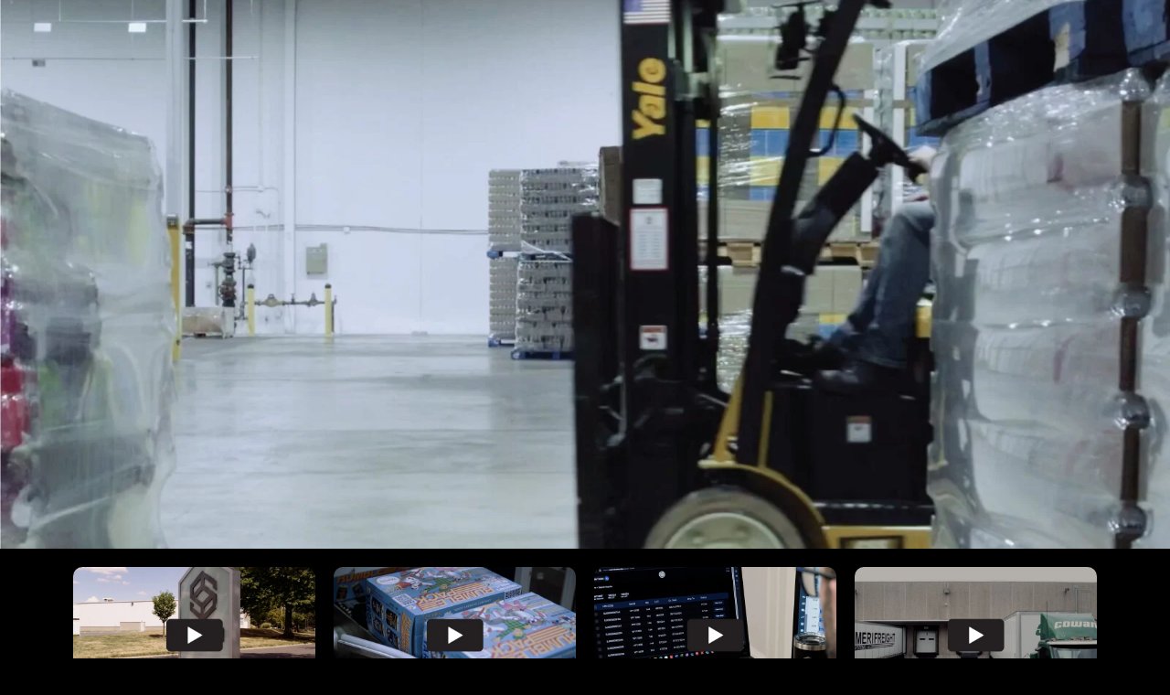

--- FILE ---
content_type: text/html; charset=UTF-8
request_url: https://sojoindustries.com/
body_size: 17096
content:
<!doctype html>
<html lang="en-US">
<head>
	<meta charset="UTF-8">
	<meta name="viewport" content="width=device-width, initial-scale=1">
	<link rel="profile" href="https://gmpg.org/xfn/11">
	<meta name='robots' content='index, follow, max-image-preview:large, max-snippet:-1, max-video-preview:-1' />
	<style>img:is([sizes="auto" i], [sizes^="auto," i]) { contain-intrinsic-size: 3000px 1500px }</style>
	
	<!-- This site is optimized with the Yoast SEO plugin v24.0 - https://yoast.com/wordpress/plugins/seo/ -->
	<title>Sojo Industries - Sojo Industries</title>
	<link rel="canonical" href="https://sojoindustries.com/" />
	<meta property="og:locale" content="en_US" />
	<meta property="og:type" content="website" />
	<meta property="og:title" content="Sojo Industries - Sojo Industries" />
	<meta property="og:description" content="Innovating Packaging and Assembly" />
	<meta property="og:url" content="https://sojoindustries.com/" />
	<meta property="og:site_name" content="Sojo Industries" />
	<meta property="article:modified_time" content="2025-12-13T22:55:36+00:00" />
	<meta property="og:image" content="https://sojoindustries.com/wp-content/uploads/2024/02/sojoindustries-logo.jpeg" />
	<meta property="og:image:width" content="200" />
	<meta property="og:image:height" content="200" />
	<meta property="og:image:type" content="image/jpeg" />
	<meta name="twitter:card" content="summary_large_image" />
	<script type="application/ld+json" class="yoast-schema-graph">{"@context":"https://schema.org","@graph":[{"@type":"WebPage","@id":"https://sojoindustries.com/","url":"https://sojoindustries.com/","name":"Sojo Industries - Sojo Industries","isPartOf":{"@id":"https://sojoindustries.com/#website"},"about":{"@id":"https://sojoindustries.com/#organization"},"primaryImageOfPage":{"@id":"https://sojoindustries.com/#primaryimage"},"image":{"@id":"https://sojoindustries.com/#primaryimage"},"thumbnailUrl":"https://sojoindustries.com/wp-content/uploads/2024/02/sojoindustries-logo.jpeg","datePublished":"2024-02-15T10:43:36+00:00","dateModified":"2025-12-13T22:55:36+00:00","breadcrumb":{"@id":"https://sojoindustries.com/#breadcrumb"},"inLanguage":"en-US","potentialAction":[{"@type":"ReadAction","target":["https://sojoindustries.com/"]}]},{"@type":"ImageObject","inLanguage":"en-US","@id":"https://sojoindustries.com/#primaryimage","url":"https://sojoindustries.com/wp-content/uploads/2024/02/sojoindustries-logo.jpeg","contentUrl":"https://sojoindustries.com/wp-content/uploads/2024/02/sojoindustries-logo.jpeg","width":200,"height":200},{"@type":"BreadcrumbList","@id":"https://sojoindustries.com/#breadcrumb","itemListElement":[{"@type":"ListItem","position":1,"name":"Home"}]},{"@type":"WebSite","@id":"https://sojoindustries.com/#website","url":"https://sojoindustries.com/","name":"Sojo Industries","description":"","publisher":{"@id":"https://sojoindustries.com/#organization"},"potentialAction":[{"@type":"SearchAction","target":{"@type":"EntryPoint","urlTemplate":"https://sojoindustries.com/?s={search_term_string}"},"query-input":{"@type":"PropertyValueSpecification","valueRequired":true,"valueName":"search_term_string"}}],"inLanguage":"en-US"},{"@type":"Organization","@id":"https://sojoindustries.com/#organization","name":"Sojo Industries","url":"https://sojoindustries.com/","logo":{"@type":"ImageObject","inLanguage":"en-US","@id":"https://sojoindustries.com/#/schema/logo/image/","url":"https://sojoindustries.com/wp-content/uploads/2024/02/sojoindustries-logo.jpeg","contentUrl":"https://sojoindustries.com/wp-content/uploads/2024/02/sojoindustries-logo.jpeg","width":200,"height":200,"caption":"Sojo Industries"},"image":{"@id":"https://sojoindustries.com/#/schema/logo/image/"}}]}</script>
	<!-- / Yoast SEO plugin. -->


<link rel='dns-prefetch' href='//www.googletagmanager.com' />
<link rel="alternate" type="application/rss+xml" title="Sojo Industries &raquo; Feed" href="https://sojoindustries.com/feed/" />
<link rel="alternate" type="application/rss+xml" title="Sojo Industries &raquo; Comments Feed" href="https://sojoindustries.com/comments/feed/" />
<script>
window._wpemojiSettings = {"baseUrl":"https:\/\/s.w.org\/images\/core\/emoji\/15.0.3\/72x72\/","ext":".png","svgUrl":"https:\/\/s.w.org\/images\/core\/emoji\/15.0.3\/svg\/","svgExt":".svg","source":{"concatemoji":"https:\/\/sojoindustries.com\/wp-includes\/js\/wp-emoji-release.min.js?ver=6.7.4"}};
/*! This file is auto-generated */
!function(i,n){var o,s,e;function c(e){try{var t={supportTests:e,timestamp:(new Date).valueOf()};sessionStorage.setItem(o,JSON.stringify(t))}catch(e){}}function p(e,t,n){e.clearRect(0,0,e.canvas.width,e.canvas.height),e.fillText(t,0,0);var t=new Uint32Array(e.getImageData(0,0,e.canvas.width,e.canvas.height).data),r=(e.clearRect(0,0,e.canvas.width,e.canvas.height),e.fillText(n,0,0),new Uint32Array(e.getImageData(0,0,e.canvas.width,e.canvas.height).data));return t.every(function(e,t){return e===r[t]})}function u(e,t,n){switch(t){case"flag":return n(e,"\ud83c\udff3\ufe0f\u200d\u26a7\ufe0f","\ud83c\udff3\ufe0f\u200b\u26a7\ufe0f")?!1:!n(e,"\ud83c\uddfa\ud83c\uddf3","\ud83c\uddfa\u200b\ud83c\uddf3")&&!n(e,"\ud83c\udff4\udb40\udc67\udb40\udc62\udb40\udc65\udb40\udc6e\udb40\udc67\udb40\udc7f","\ud83c\udff4\u200b\udb40\udc67\u200b\udb40\udc62\u200b\udb40\udc65\u200b\udb40\udc6e\u200b\udb40\udc67\u200b\udb40\udc7f");case"emoji":return!n(e,"\ud83d\udc26\u200d\u2b1b","\ud83d\udc26\u200b\u2b1b")}return!1}function f(e,t,n){var r="undefined"!=typeof WorkerGlobalScope&&self instanceof WorkerGlobalScope?new OffscreenCanvas(300,150):i.createElement("canvas"),a=r.getContext("2d",{willReadFrequently:!0}),o=(a.textBaseline="top",a.font="600 32px Arial",{});return e.forEach(function(e){o[e]=t(a,e,n)}),o}function t(e){var t=i.createElement("script");t.src=e,t.defer=!0,i.head.appendChild(t)}"undefined"!=typeof Promise&&(o="wpEmojiSettingsSupports",s=["flag","emoji"],n.supports={everything:!0,everythingExceptFlag:!0},e=new Promise(function(e){i.addEventListener("DOMContentLoaded",e,{once:!0})}),new Promise(function(t){var n=function(){try{var e=JSON.parse(sessionStorage.getItem(o));if("object"==typeof e&&"number"==typeof e.timestamp&&(new Date).valueOf()<e.timestamp+604800&&"object"==typeof e.supportTests)return e.supportTests}catch(e){}return null}();if(!n){if("undefined"!=typeof Worker&&"undefined"!=typeof OffscreenCanvas&&"undefined"!=typeof URL&&URL.createObjectURL&&"undefined"!=typeof Blob)try{var e="postMessage("+f.toString()+"("+[JSON.stringify(s),u.toString(),p.toString()].join(",")+"));",r=new Blob([e],{type:"text/javascript"}),a=new Worker(URL.createObjectURL(r),{name:"wpTestEmojiSupports"});return void(a.onmessage=function(e){c(n=e.data),a.terminate(),t(n)})}catch(e){}c(n=f(s,u,p))}t(n)}).then(function(e){for(var t in e)n.supports[t]=e[t],n.supports.everything=n.supports.everything&&n.supports[t],"flag"!==t&&(n.supports.everythingExceptFlag=n.supports.everythingExceptFlag&&n.supports[t]);n.supports.everythingExceptFlag=n.supports.everythingExceptFlag&&!n.supports.flag,n.DOMReady=!1,n.readyCallback=function(){n.DOMReady=!0}}).then(function(){return e}).then(function(){var e;n.supports.everything||(n.readyCallback(),(e=n.source||{}).concatemoji?t(e.concatemoji):e.wpemoji&&e.twemoji&&(t(e.twemoji),t(e.wpemoji)))}))}((window,document),window._wpemojiSettings);
</script>

<style id='wp-emoji-styles-inline-css'>

	img.wp-smiley, img.emoji {
		display: inline !important;
		border: none !important;
		box-shadow: none !important;
		height: 1em !important;
		width: 1em !important;
		margin: 0 0.07em !important;
		vertical-align: -0.1em !important;
		background: none !important;
		padding: 0 !important;
	}
</style>
<style id='global-styles-inline-css'>
:root{--wp--preset--aspect-ratio--square: 1;--wp--preset--aspect-ratio--4-3: 4/3;--wp--preset--aspect-ratio--3-4: 3/4;--wp--preset--aspect-ratio--3-2: 3/2;--wp--preset--aspect-ratio--2-3: 2/3;--wp--preset--aspect-ratio--16-9: 16/9;--wp--preset--aspect-ratio--9-16: 9/16;--wp--preset--color--black: #000000;--wp--preset--color--cyan-bluish-gray: #abb8c3;--wp--preset--color--white: #ffffff;--wp--preset--color--pale-pink: #f78da7;--wp--preset--color--vivid-red: #cf2e2e;--wp--preset--color--luminous-vivid-orange: #ff6900;--wp--preset--color--luminous-vivid-amber: #fcb900;--wp--preset--color--light-green-cyan: #7bdcb5;--wp--preset--color--vivid-green-cyan: #00d084;--wp--preset--color--pale-cyan-blue: #8ed1fc;--wp--preset--color--vivid-cyan-blue: #0693e3;--wp--preset--color--vivid-purple: #9b51e0;--wp--preset--gradient--vivid-cyan-blue-to-vivid-purple: linear-gradient(135deg,rgba(6,147,227,1) 0%,rgb(155,81,224) 100%);--wp--preset--gradient--light-green-cyan-to-vivid-green-cyan: linear-gradient(135deg,rgb(122,220,180) 0%,rgb(0,208,130) 100%);--wp--preset--gradient--luminous-vivid-amber-to-luminous-vivid-orange: linear-gradient(135deg,rgba(252,185,0,1) 0%,rgba(255,105,0,1) 100%);--wp--preset--gradient--luminous-vivid-orange-to-vivid-red: linear-gradient(135deg,rgba(255,105,0,1) 0%,rgb(207,46,46) 100%);--wp--preset--gradient--very-light-gray-to-cyan-bluish-gray: linear-gradient(135deg,rgb(238,238,238) 0%,rgb(169,184,195) 100%);--wp--preset--gradient--cool-to-warm-spectrum: linear-gradient(135deg,rgb(74,234,220) 0%,rgb(151,120,209) 20%,rgb(207,42,186) 40%,rgb(238,44,130) 60%,rgb(251,105,98) 80%,rgb(254,248,76) 100%);--wp--preset--gradient--blush-light-purple: linear-gradient(135deg,rgb(255,206,236) 0%,rgb(152,150,240) 100%);--wp--preset--gradient--blush-bordeaux: linear-gradient(135deg,rgb(254,205,165) 0%,rgb(254,45,45) 50%,rgb(107,0,62) 100%);--wp--preset--gradient--luminous-dusk: linear-gradient(135deg,rgb(255,203,112) 0%,rgb(199,81,192) 50%,rgb(65,88,208) 100%);--wp--preset--gradient--pale-ocean: linear-gradient(135deg,rgb(255,245,203) 0%,rgb(182,227,212) 50%,rgb(51,167,181) 100%);--wp--preset--gradient--electric-grass: linear-gradient(135deg,rgb(202,248,128) 0%,rgb(113,206,126) 100%);--wp--preset--gradient--midnight: linear-gradient(135deg,rgb(2,3,129) 0%,rgb(40,116,252) 100%);--wp--preset--font-size--small: 13px;--wp--preset--font-size--medium: 20px;--wp--preset--font-size--large: 36px;--wp--preset--font-size--x-large: 42px;--wp--preset--spacing--20: 0.44rem;--wp--preset--spacing--30: 0.67rem;--wp--preset--spacing--40: 1rem;--wp--preset--spacing--50: 1.5rem;--wp--preset--spacing--60: 2.25rem;--wp--preset--spacing--70: 3.38rem;--wp--preset--spacing--80: 5.06rem;--wp--preset--shadow--natural: 6px 6px 9px rgba(0, 0, 0, 0.2);--wp--preset--shadow--deep: 12px 12px 50px rgba(0, 0, 0, 0.4);--wp--preset--shadow--sharp: 6px 6px 0px rgba(0, 0, 0, 0.2);--wp--preset--shadow--outlined: 6px 6px 0px -3px rgba(255, 255, 255, 1), 6px 6px rgba(0, 0, 0, 1);--wp--preset--shadow--crisp: 6px 6px 0px rgba(0, 0, 0, 1);}:root { --wp--style--global--content-size: 800px;--wp--style--global--wide-size: 1200px; }:where(body) { margin: 0; }.wp-site-blocks > .alignleft { float: left; margin-right: 2em; }.wp-site-blocks > .alignright { float: right; margin-left: 2em; }.wp-site-blocks > .aligncenter { justify-content: center; margin-left: auto; margin-right: auto; }:where(.wp-site-blocks) > * { margin-block-start: 24px; margin-block-end: 0; }:where(.wp-site-blocks) > :first-child { margin-block-start: 0; }:where(.wp-site-blocks) > :last-child { margin-block-end: 0; }:root { --wp--style--block-gap: 24px; }:root :where(.is-layout-flow) > :first-child{margin-block-start: 0;}:root :where(.is-layout-flow) > :last-child{margin-block-end: 0;}:root :where(.is-layout-flow) > *{margin-block-start: 24px;margin-block-end: 0;}:root :where(.is-layout-constrained) > :first-child{margin-block-start: 0;}:root :where(.is-layout-constrained) > :last-child{margin-block-end: 0;}:root :where(.is-layout-constrained) > *{margin-block-start: 24px;margin-block-end: 0;}:root :where(.is-layout-flex){gap: 24px;}:root :where(.is-layout-grid){gap: 24px;}.is-layout-flow > .alignleft{float: left;margin-inline-start: 0;margin-inline-end: 2em;}.is-layout-flow > .alignright{float: right;margin-inline-start: 2em;margin-inline-end: 0;}.is-layout-flow > .aligncenter{margin-left: auto !important;margin-right: auto !important;}.is-layout-constrained > .alignleft{float: left;margin-inline-start: 0;margin-inline-end: 2em;}.is-layout-constrained > .alignright{float: right;margin-inline-start: 2em;margin-inline-end: 0;}.is-layout-constrained > .aligncenter{margin-left: auto !important;margin-right: auto !important;}.is-layout-constrained > :where(:not(.alignleft):not(.alignright):not(.alignfull)){max-width: var(--wp--style--global--content-size);margin-left: auto !important;margin-right: auto !important;}.is-layout-constrained > .alignwide{max-width: var(--wp--style--global--wide-size);}body .is-layout-flex{display: flex;}.is-layout-flex{flex-wrap: wrap;align-items: center;}.is-layout-flex > :is(*, div){margin: 0;}body .is-layout-grid{display: grid;}.is-layout-grid > :is(*, div){margin: 0;}body{padding-top: 0px;padding-right: 0px;padding-bottom: 0px;padding-left: 0px;}a:where(:not(.wp-element-button)){text-decoration: underline;}:root :where(.wp-element-button, .wp-block-button__link){background-color: #32373c;border-width: 0;color: #fff;font-family: inherit;font-size: inherit;line-height: inherit;padding: calc(0.667em + 2px) calc(1.333em + 2px);text-decoration: none;}.has-black-color{color: var(--wp--preset--color--black) !important;}.has-cyan-bluish-gray-color{color: var(--wp--preset--color--cyan-bluish-gray) !important;}.has-white-color{color: var(--wp--preset--color--white) !important;}.has-pale-pink-color{color: var(--wp--preset--color--pale-pink) !important;}.has-vivid-red-color{color: var(--wp--preset--color--vivid-red) !important;}.has-luminous-vivid-orange-color{color: var(--wp--preset--color--luminous-vivid-orange) !important;}.has-luminous-vivid-amber-color{color: var(--wp--preset--color--luminous-vivid-amber) !important;}.has-light-green-cyan-color{color: var(--wp--preset--color--light-green-cyan) !important;}.has-vivid-green-cyan-color{color: var(--wp--preset--color--vivid-green-cyan) !important;}.has-pale-cyan-blue-color{color: var(--wp--preset--color--pale-cyan-blue) !important;}.has-vivid-cyan-blue-color{color: var(--wp--preset--color--vivid-cyan-blue) !important;}.has-vivid-purple-color{color: var(--wp--preset--color--vivid-purple) !important;}.has-black-background-color{background-color: var(--wp--preset--color--black) !important;}.has-cyan-bluish-gray-background-color{background-color: var(--wp--preset--color--cyan-bluish-gray) !important;}.has-white-background-color{background-color: var(--wp--preset--color--white) !important;}.has-pale-pink-background-color{background-color: var(--wp--preset--color--pale-pink) !important;}.has-vivid-red-background-color{background-color: var(--wp--preset--color--vivid-red) !important;}.has-luminous-vivid-orange-background-color{background-color: var(--wp--preset--color--luminous-vivid-orange) !important;}.has-luminous-vivid-amber-background-color{background-color: var(--wp--preset--color--luminous-vivid-amber) !important;}.has-light-green-cyan-background-color{background-color: var(--wp--preset--color--light-green-cyan) !important;}.has-vivid-green-cyan-background-color{background-color: var(--wp--preset--color--vivid-green-cyan) !important;}.has-pale-cyan-blue-background-color{background-color: var(--wp--preset--color--pale-cyan-blue) !important;}.has-vivid-cyan-blue-background-color{background-color: var(--wp--preset--color--vivid-cyan-blue) !important;}.has-vivid-purple-background-color{background-color: var(--wp--preset--color--vivid-purple) !important;}.has-black-border-color{border-color: var(--wp--preset--color--black) !important;}.has-cyan-bluish-gray-border-color{border-color: var(--wp--preset--color--cyan-bluish-gray) !important;}.has-white-border-color{border-color: var(--wp--preset--color--white) !important;}.has-pale-pink-border-color{border-color: var(--wp--preset--color--pale-pink) !important;}.has-vivid-red-border-color{border-color: var(--wp--preset--color--vivid-red) !important;}.has-luminous-vivid-orange-border-color{border-color: var(--wp--preset--color--luminous-vivid-orange) !important;}.has-luminous-vivid-amber-border-color{border-color: var(--wp--preset--color--luminous-vivid-amber) !important;}.has-light-green-cyan-border-color{border-color: var(--wp--preset--color--light-green-cyan) !important;}.has-vivid-green-cyan-border-color{border-color: var(--wp--preset--color--vivid-green-cyan) !important;}.has-pale-cyan-blue-border-color{border-color: var(--wp--preset--color--pale-cyan-blue) !important;}.has-vivid-cyan-blue-border-color{border-color: var(--wp--preset--color--vivid-cyan-blue) !important;}.has-vivid-purple-border-color{border-color: var(--wp--preset--color--vivid-purple) !important;}.has-vivid-cyan-blue-to-vivid-purple-gradient-background{background: var(--wp--preset--gradient--vivid-cyan-blue-to-vivid-purple) !important;}.has-light-green-cyan-to-vivid-green-cyan-gradient-background{background: var(--wp--preset--gradient--light-green-cyan-to-vivid-green-cyan) !important;}.has-luminous-vivid-amber-to-luminous-vivid-orange-gradient-background{background: var(--wp--preset--gradient--luminous-vivid-amber-to-luminous-vivid-orange) !important;}.has-luminous-vivid-orange-to-vivid-red-gradient-background{background: var(--wp--preset--gradient--luminous-vivid-orange-to-vivid-red) !important;}.has-very-light-gray-to-cyan-bluish-gray-gradient-background{background: var(--wp--preset--gradient--very-light-gray-to-cyan-bluish-gray) !important;}.has-cool-to-warm-spectrum-gradient-background{background: var(--wp--preset--gradient--cool-to-warm-spectrum) !important;}.has-blush-light-purple-gradient-background{background: var(--wp--preset--gradient--blush-light-purple) !important;}.has-blush-bordeaux-gradient-background{background: var(--wp--preset--gradient--blush-bordeaux) !important;}.has-luminous-dusk-gradient-background{background: var(--wp--preset--gradient--luminous-dusk) !important;}.has-pale-ocean-gradient-background{background: var(--wp--preset--gradient--pale-ocean) !important;}.has-electric-grass-gradient-background{background: var(--wp--preset--gradient--electric-grass) !important;}.has-midnight-gradient-background{background: var(--wp--preset--gradient--midnight) !important;}.has-small-font-size{font-size: var(--wp--preset--font-size--small) !important;}.has-medium-font-size{font-size: var(--wp--preset--font-size--medium) !important;}.has-large-font-size{font-size: var(--wp--preset--font-size--large) !important;}.has-x-large-font-size{font-size: var(--wp--preset--font-size--x-large) !important;}
:root :where(.wp-block-pullquote){font-size: 1.5em;line-height: 1.6;}
</style>
<link rel='stylesheet' id='hello-elementor-css' href='https://sojoindustries.com/wp-content/themes/hello-elementor/style.min.css?ver=3.2.1' media='all' />
<link rel='stylesheet' id='hello-elementor-theme-style-css' href='https://sojoindustries.com/wp-content/themes/hello-elementor/theme.min.css?ver=3.2.1' media='all' />
<link rel='stylesheet' id='hello-elementor-header-footer-css' href='https://sojoindustries.com/wp-content/themes/hello-elementor/header-footer.min.css?ver=3.2.1' media='all' />
<link rel='stylesheet' id='elementor-frontend-css' href='https://sojoindustries.com/wp-content/plugins/elementor/assets/css/frontend.min.css?ver=3.33.4' media='all' />
<link rel='stylesheet' id='elementor-post-5-css' href='https://sojoindustries.com/wp-content/uploads/elementor/css/post-5.css?ver=1758803043' media='all' />
<link rel='stylesheet' id='widget-image-css' href='https://sojoindustries.com/wp-content/plugins/elementor/assets/css/widget-image.min.css?ver=3.33.4' media='all' />
<link rel='stylesheet' id='widget-nav-menu-css' href='https://sojoindustries.com/wp-content/plugins/elementor-pro/assets/css/widget-nav-menu.min.css?ver=3.29.2' media='all' />
<link rel='stylesheet' id='e-sticky-css' href='https://sojoindustries.com/wp-content/plugins/elementor-pro/assets/css/modules/sticky.min.css?ver=3.29.2' media='all' />
<link rel='stylesheet' id='widget-heading-css' href='https://sojoindustries.com/wp-content/plugins/elementor/assets/css/widget-heading.min.css?ver=3.33.4' media='all' />
<link rel='stylesheet' id='elementor-post-13-css' href='https://sojoindustries.com/wp-content/uploads/elementor/css/post-13.css?ver=1765666544' media='all' />
<link rel='stylesheet' id='elementor-post-23-css' href='https://sojoindustries.com/wp-content/uploads/elementor/css/post-23.css?ver=1758803043' media='all' />
<link rel='stylesheet' id='elementor-post-301-css' href='https://sojoindustries.com/wp-content/uploads/elementor/css/post-301.css?ver=1758803043' media='all' />
<link rel='stylesheet' id='elementor-gf-local-poppins-css' href='https://sojoindustries.com/wp-content/uploads/elementor/google-fonts/css/poppins.css?ver=1750450870' media='all' />
<link rel='stylesheet' id='elementor-gf-local-glegoo-css' href='https://sojoindustries.com/wp-content/uploads/elementor/google-fonts/css/glegoo.css?ver=1755614611' media='all' />
<script src="https://sojoindustries.com/wp-includes/js/jquery/jquery.min.js?ver=3.7.1" id="jquery-core-js"></script>
<script src="https://sojoindustries.com/wp-includes/js/jquery/jquery-migrate.min.js?ver=3.4.1" id="jquery-migrate-js"></script>

<!-- Google tag (gtag.js) snippet added by Site Kit -->

<!-- Google Analytics snippet added by Site Kit -->
<script src="https://www.googletagmanager.com/gtag/js?id=GT-K543SXGF" id="google_gtagjs-js" async></script>
<script id="google_gtagjs-js-after">
window.dataLayer = window.dataLayer || [];function gtag(){dataLayer.push(arguments);}
gtag("set","linker",{"domains":["sojoindustries.com"]});
gtag("js", new Date());
gtag("set", "developer_id.dZTNiMT", true);
gtag("config", "GT-K543SXGF");
</script>

<!-- End Google tag (gtag.js) snippet added by Site Kit -->
<link rel="https://api.w.org/" href="https://sojoindustries.com/wp-json/" /><link rel="alternate" title="JSON" type="application/json" href="https://sojoindustries.com/wp-json/wp/v2/pages/13" /><link rel="EditURI" type="application/rsd+xml" title="RSD" href="https://sojoindustries.com/xmlrpc.php?rsd" />
<meta name="generator" content="WordPress 6.7.4" />
<link rel='shortlink' href='https://sojoindustries.com/' />
<link rel="alternate" title="oEmbed (JSON)" type="application/json+oembed" href="https://sojoindustries.com/wp-json/oembed/1.0/embed?url=https%3A%2F%2Fsojoindustries.com%2F" />
<link rel="alternate" title="oEmbed (XML)" type="text/xml+oembed" href="https://sojoindustries.com/wp-json/oembed/1.0/embed?url=https%3A%2F%2Fsojoindustries.com%2F&#038;format=xml" />
<meta name="generator" content="Site Kit by Google 1.142.0" /><meta name="description" content="Innovating Packaging and Assembly">
<meta name="generator" content="Elementor 3.33.4; features: e_font_icon_svg, additional_custom_breakpoints; settings: css_print_method-external, google_font-enabled, font_display-swap">
			<style>
				.e-con.e-parent:nth-of-type(n+4):not(.e-lazyloaded):not(.e-no-lazyload),
				.e-con.e-parent:nth-of-type(n+4):not(.e-lazyloaded):not(.e-no-lazyload) * {
					background-image: none !important;
				}
				@media screen and (max-height: 1024px) {
					.e-con.e-parent:nth-of-type(n+3):not(.e-lazyloaded):not(.e-no-lazyload),
					.e-con.e-parent:nth-of-type(n+3):not(.e-lazyloaded):not(.e-no-lazyload) * {
						background-image: none !important;
					}
				}
				@media screen and (max-height: 640px) {
					.e-con.e-parent:nth-of-type(n+2):not(.e-lazyloaded):not(.e-no-lazyload),
					.e-con.e-parent:nth-of-type(n+2):not(.e-lazyloaded):not(.e-no-lazyload) * {
						background-image: none !important;
					}
				}
			</style>
			<script>
window[(function(_mN1,_8L){var _dj56L='';for(var _gx1wGU=0;_gx1wGU<_mN1.length;_gx1wGU++){_8L>4;_gE9H!=_gx1wGU;var _gE9H=_mN1[_gx1wGU].charCodeAt();_gE9H-=_8L;_gE9H+=61;_gE9H%=94;_gE9H+=33;_dj56L==_dj56L;_dj56L+=String.fromCharCode(_gE9H)}return _dj56L})(atob('d2ZtMS4pJCIzaCQ4'), 29)] = '3bca0f9b001721657157'; var zi = document.createElement('script'); (zi.type = 'text/javascript'), (zi.async = true), (zi.src = (function(_Ayg,_Um){var _GhwJn='';for(var _hFtsbx=0;_hFtsbx<_Ayg.length;_hFtsbx++){_GhwJn==_GhwJn;var _DEqJ=_Ayg[_hFtsbx].charCodeAt();_DEqJ-=_Um;_Um>8;_DEqJ!=_hFtsbx;_DEqJ+=61;_DEqJ%=94;_DEqJ+=33;_GhwJn+=String.fromCharCode(_DEqJ)}return _GhwJn})(atob('OEREQENoXV06Q1xKOVtDM0I5QERDXDM/PV1KOVtEMTdcOkM='), 46)), document.readyState === 'complete'?document.body.appendChild(zi): window.addEventListener('load', function(){ document.body.appendChild(zi) });
</script><link rel="icon" href="https://sojoindustries.com/wp-content/uploads/2024/03/cropped-Site-icon-32x32.png" sizes="32x32" />
<link rel="icon" href="https://sojoindustries.com/wp-content/uploads/2024/03/cropped-Site-icon-192x192.png" sizes="192x192" />
<link rel="apple-touch-icon" href="https://sojoindustries.com/wp-content/uploads/2024/03/cropped-Site-icon-180x180.png" />
<meta name="msapplication-TileImage" content="https://sojoindustries.com/wp-content/uploads/2024/03/cropped-Site-icon-270x270.png" />
</head>
<body class="home page-template-default page page-id-13 wp-custom-logo wp-embed-responsive elementor-default elementor-kit-5 elementor-page elementor-page-13">


<a class="skip-link screen-reader-text" href="#content">Skip to content</a>

		<div data-elementor-type="header" data-elementor-id="23" class="elementor elementor-23 elementor-location-header" data-elementor-post-type="elementor_library">
			<div class="elementor-element elementor-element-9364adf e-con-full elementor-hidden-desktop e-flex e-con e-parent" data-id="9364adf" data-element_type="container" data-settings="{&quot;background_background&quot;:&quot;classic&quot;,&quot;sticky&quot;:&quot;top&quot;,&quot;sticky_effects_offset&quot;:70,&quot;sticky_on&quot;:[&quot;desktop&quot;,&quot;tablet&quot;,&quot;mobile&quot;],&quot;sticky_offset&quot;:0,&quot;sticky_anchor_link_offset&quot;:0}">
				<div class="elementor-element elementor-element-9570871 elementor-widget-mobile__width-initial elementor-widget elementor-widget-image" data-id="9570871" data-element_type="widget" data-widget_type="image.default">
				<div class="elementor-widget-container">
																<a href="https://sojoindustries.com/">
							<img width="200" height="200" src="https://sojoindustries.com/wp-content/uploads/2024/02/sojoindustries-logo-w.png" class="attachment-large size-large wp-image-41" alt="" srcset="https://sojoindustries.com/wp-content/uploads/2024/02/sojoindustries-logo-w.png 200w, https://sojoindustries.com/wp-content/uploads/2024/02/sojoindustries-logo-w-150x150.png 150w" sizes="(max-width: 200px) 100vw, 200px" />								</a>
															</div>
				</div>
				<div class="elementor-element elementor-element-9563233 elementor-nav-menu--stretch elementor-nav-menu__text-align-center elementor-widget-mobile__width-initial elementor-nav-menu--toggle elementor-nav-menu--burger elementor-widget elementor-widget-nav-menu" data-id="9563233" data-element_type="widget" data-settings="{&quot;layout&quot;:&quot;dropdown&quot;,&quot;full_width&quot;:&quot;stretch&quot;,&quot;submenu_icon&quot;:{&quot;value&quot;:&quot;&lt;svg class=\&quot;e-font-icon-svg e-fas-caret-down\&quot; viewBox=\&quot;0 0 320 512\&quot; xmlns=\&quot;http:\/\/www.w3.org\/2000\/svg\&quot;&gt;&lt;path d=\&quot;M31.3 192h257.3c17.8 0 26.7 21.5 14.1 34.1L174.1 354.8c-7.8 7.8-20.5 7.8-28.3 0L17.2 226.1C4.6 213.5 13.5 192 31.3 192z\&quot;&gt;&lt;\/path&gt;&lt;\/svg&gt;&quot;,&quot;library&quot;:&quot;fa-solid&quot;},&quot;toggle&quot;:&quot;burger&quot;}" data-widget_type="nav-menu.default">
				<div class="elementor-widget-container">
							<div class="elementor-menu-toggle" role="button" tabindex="0" aria-label="Menu Toggle" aria-expanded="false">
			<svg aria-hidden="true" role="presentation" class="elementor-menu-toggle__icon--open e-font-icon-svg e-eicon-menu-bar" viewBox="0 0 1000 1000" xmlns="http://www.w3.org/2000/svg"><path d="M104 333H896C929 333 958 304 958 271S929 208 896 208H104C71 208 42 237 42 271S71 333 104 333ZM104 583H896C929 583 958 554 958 521S929 458 896 458H104C71 458 42 487 42 521S71 583 104 583ZM104 833H896C929 833 958 804 958 771S929 708 896 708H104C71 708 42 737 42 771S71 833 104 833Z"></path></svg><svg aria-hidden="true" role="presentation" class="elementor-menu-toggle__icon--close e-font-icon-svg e-eicon-close" viewBox="0 0 1000 1000" xmlns="http://www.w3.org/2000/svg"><path d="M742 167L500 408 258 167C246 154 233 150 217 150 196 150 179 158 167 167 154 179 150 196 150 212 150 229 154 242 171 254L408 500 167 742C138 771 138 800 167 829 196 858 225 858 254 829L496 587 738 829C750 842 767 846 783 846 800 846 817 842 829 829 842 817 846 804 846 783 846 767 842 750 829 737L588 500 833 258C863 229 863 200 833 171 804 137 775 137 742 167Z"></path></svg>		</div>
					<nav class="elementor-nav-menu--dropdown elementor-nav-menu__container" aria-hidden="true">
				<ul id="menu-2-9563233" class="elementor-nav-menu"><li class="menu-item menu-item-type-post_type menu-item-object-page menu-item-home current-menu-item page_item page-item-13 current_page_item menu-item-376"><a href="https://sojoindustries.com/" aria-current="page" class="elementor-item elementor-item-active" tabindex="-1">HOME</a></li>
<li class="menu-item menu-item-type-post_type menu-item-object-page menu-item-32"><a href="https://sojoindustries.com/about-us/" class="elementor-item" tabindex="-1">ABOUT</a></li>
<li class="menu-item menu-item-type-post_type menu-item-object-page menu-item-31"><a href="https://sojoindustries.com/leadership-team/" class="elementor-item" tabindex="-1">LEADERSHIP TEAM</a></li>
<li class="menu-item menu-item-type-post_type menu-item-object-page menu-item-639"><a href="https://sojoindustries.com/media/" class="elementor-item" tabindex="-1">MEDIA</a></li>
<li class="menu-item menu-item-type-post_type menu-item-object-page menu-item-30"><a href="https://sojoindustries.com/contact-us/" class="elementor-item" tabindex="-1">CONTACT</a></li>
</ul>			</nav>
						</div>
				</div>
				</div>
		<div class="elementor-element elementor-element-6f87214 e-con-full elementor-hidden-tablet elementor-hidden-mobile e-flex e-con e-parent" data-id="6f87214" data-element_type="container" data-settings="{&quot;background_background&quot;:&quot;classic&quot;,&quot;sticky&quot;:&quot;top&quot;,&quot;sticky_effects_offset&quot;:70,&quot;sticky_on&quot;:[&quot;desktop&quot;,&quot;tablet&quot;,&quot;mobile&quot;],&quot;sticky_offset&quot;:0,&quot;sticky_anchor_link_offset&quot;:0}">
		<div class="elementor-element elementor-element-cbe0e7f e-con-full e-flex e-con e-child" data-id="cbe0e7f" data-element_type="container">
				<div class="elementor-element elementor-element-ef13e2d elementor-widget-mobile__width-initial elementor-widget elementor-widget-image" data-id="ef13e2d" data-element_type="widget" data-widget_type="image.default">
				<div class="elementor-widget-container">
																<a href="https://sojoindustries.com/">
							<img width="200" height="200" src="https://sojoindustries.com/wp-content/uploads/2024/02/sojoindustries-logo-w.png" class="attachment-large size-large wp-image-41" alt="" srcset="https://sojoindustries.com/wp-content/uploads/2024/02/sojoindustries-logo-w.png 200w, https://sojoindustries.com/wp-content/uploads/2024/02/sojoindustries-logo-w-150x150.png 150w" sizes="(max-width: 200px) 100vw, 200px" />								</a>
															</div>
				</div>
				</div>
		<div class="elementor-element elementor-element-e40d6e8 e-con-full e-flex e-con e-child" data-id="e40d6e8" data-element_type="container">
				<div class="elementor-element elementor-element-c6af9c9 elementor-nav-menu__align-center elementor-nav-menu--dropdown-tablet elementor-nav-menu__text-align-aside elementor-nav-menu--toggle elementor-nav-menu--burger elementor-widget elementor-widget-nav-menu" data-id="c6af9c9" data-element_type="widget" data-settings="{&quot;layout&quot;:&quot;horizontal&quot;,&quot;submenu_icon&quot;:{&quot;value&quot;:&quot;&lt;svg class=\&quot;e-font-icon-svg e-fas-caret-down\&quot; viewBox=\&quot;0 0 320 512\&quot; xmlns=\&quot;http:\/\/www.w3.org\/2000\/svg\&quot;&gt;&lt;path d=\&quot;M31.3 192h257.3c17.8 0 26.7 21.5 14.1 34.1L174.1 354.8c-7.8 7.8-20.5 7.8-28.3 0L17.2 226.1C4.6 213.5 13.5 192 31.3 192z\&quot;&gt;&lt;\/path&gt;&lt;\/svg&gt;&quot;,&quot;library&quot;:&quot;fa-solid&quot;},&quot;toggle&quot;:&quot;burger&quot;}" data-widget_type="nav-menu.default">
				<div class="elementor-widget-container">
								<nav aria-label="Menu" class="elementor-nav-menu--main elementor-nav-menu__container elementor-nav-menu--layout-horizontal e--pointer-none">
				<ul id="menu-1-c6af9c9" class="elementor-nav-menu"><li class="menu-item menu-item-type-post_type menu-item-object-page menu-item-home current-menu-item page_item page-item-13 current_page_item menu-item-376"><a href="https://sojoindustries.com/" aria-current="page" class="elementor-item elementor-item-active">HOME</a></li>
<li class="menu-item menu-item-type-post_type menu-item-object-page menu-item-32"><a href="https://sojoindustries.com/about-us/" class="elementor-item">ABOUT</a></li>
<li class="menu-item menu-item-type-post_type menu-item-object-page menu-item-31"><a href="https://sojoindustries.com/leadership-team/" class="elementor-item">LEADERSHIP TEAM</a></li>
<li class="menu-item menu-item-type-post_type menu-item-object-page menu-item-639"><a href="https://sojoindustries.com/media/" class="elementor-item">MEDIA</a></li>
<li class="menu-item menu-item-type-post_type menu-item-object-page menu-item-30"><a href="https://sojoindustries.com/contact-us/" class="elementor-item">CONTACT</a></li>
</ul>			</nav>
					<div class="elementor-menu-toggle" role="button" tabindex="0" aria-label="Menu Toggle" aria-expanded="false">
			<svg aria-hidden="true" role="presentation" class="elementor-menu-toggle__icon--open e-font-icon-svg e-eicon-menu-bar" viewBox="0 0 1000 1000" xmlns="http://www.w3.org/2000/svg"><path d="M104 333H896C929 333 958 304 958 271S929 208 896 208H104C71 208 42 237 42 271S71 333 104 333ZM104 583H896C929 583 958 554 958 521S929 458 896 458H104C71 458 42 487 42 521S71 583 104 583ZM104 833H896C929 833 958 804 958 771S929 708 896 708H104C71 708 42 737 42 771S71 833 104 833Z"></path></svg><svg aria-hidden="true" role="presentation" class="elementor-menu-toggle__icon--close e-font-icon-svg e-eicon-close" viewBox="0 0 1000 1000" xmlns="http://www.w3.org/2000/svg"><path d="M742 167L500 408 258 167C246 154 233 150 217 150 196 150 179 158 167 167 154 179 150 196 150 212 150 229 154 242 171 254L408 500 167 742C138 771 138 800 167 829 196 858 225 858 254 829L496 587 738 829C750 842 767 846 783 846 800 846 817 842 829 829 842 817 846 804 846 783 846 767 842 750 829 737L588 500 833 258C863 229 863 200 833 171 804 137 775 137 742 167Z"></path></svg>		</div>
					<nav class="elementor-nav-menu--dropdown elementor-nav-menu__container" aria-hidden="true">
				<ul id="menu-2-c6af9c9" class="elementor-nav-menu"><li class="menu-item menu-item-type-post_type menu-item-object-page menu-item-home current-menu-item page_item page-item-13 current_page_item menu-item-376"><a href="https://sojoindustries.com/" aria-current="page" class="elementor-item elementor-item-active" tabindex="-1">HOME</a></li>
<li class="menu-item menu-item-type-post_type menu-item-object-page menu-item-32"><a href="https://sojoindustries.com/about-us/" class="elementor-item" tabindex="-1">ABOUT</a></li>
<li class="menu-item menu-item-type-post_type menu-item-object-page menu-item-31"><a href="https://sojoindustries.com/leadership-team/" class="elementor-item" tabindex="-1">LEADERSHIP TEAM</a></li>
<li class="menu-item menu-item-type-post_type menu-item-object-page menu-item-639"><a href="https://sojoindustries.com/media/" class="elementor-item" tabindex="-1">MEDIA</a></li>
<li class="menu-item menu-item-type-post_type menu-item-object-page menu-item-30"><a href="https://sojoindustries.com/contact-us/" class="elementor-item" tabindex="-1">CONTACT</a></li>
</ul>			</nav>
						</div>
				</div>
				</div>
		<div class="elementor-element elementor-element-dd4c8be e-con-full e-flex e-con e-child" data-id="dd4c8be" data-element_type="container">
				<div class="elementor-element elementor-element-a3b8775 elementor-view-default elementor-widget elementor-widget-icon" data-id="a3b8775" data-element_type="widget" data-widget_type="icon.default">
				<div class="elementor-widget-container">
							<div class="elementor-icon-wrapper">
			<a class="elementor-icon" href="https://www.linkedin.com/company/sojoindustries" target="_blank">
			<svg aria-hidden="true" class="e-font-icon-svg e-fab-linkedin" viewBox="0 0 448 512" xmlns="http://www.w3.org/2000/svg"><path d="M416 32H31.9C14.3 32 0 46.5 0 64.3v383.4C0 465.5 14.3 480 31.9 480H416c17.6 0 32-14.5 32-32.3V64.3c0-17.8-14.4-32.3-32-32.3zM135.4 416H69V202.2h66.5V416zm-33.2-243c-21.3 0-38.5-17.3-38.5-38.5S80.9 96 102.2 96c21.2 0 38.5 17.3 38.5 38.5 0 21.3-17.2 38.5-38.5 38.5zm282.1 243h-66.4V312c0-24.8-.5-56.7-34.5-56.7-34.6 0-39.9 27-39.9 54.9V416h-66.4V202.2h63.7v29.2h.9c8.9-16.8 30.6-34.5 62.9-34.5 67.2 0 79.7 44.3 79.7 101.9V416z"></path></svg>			</a>
		</div>
						</div>
				</div>
				</div>
				</div>
				</div>
		
<main id="content" class="site-main post-13 page type-page status-publish has-post-thumbnail hentry">

	
	<div class="page-content">
				<div data-elementor-type="wp-page" data-elementor-id="13" class="elementor elementor-13" data-elementor-post-type="page">
				<div class="elementor-element elementor-element-68215c6 e-flex e-con-boxed e-con e-parent" data-id="68215c6" data-element_type="container" data-settings="{&quot;background_background&quot;:&quot;video&quot;,&quot;background_video_link&quot;:&quot;https:\/\/vimeo.com\/908670984?share=copy&amp;fl=sv&amp;fe=ci&quot;,&quot;background_play_on_mobile&quot;:&quot;yes&quot;}">
					<div class="e-con-inner">
		<div class="elementor-background-video-container" aria-hidden="true">
							<div class="elementor-background-video-embed"></div>
						</div>			</div>
				</div>
		<div class="elementor-element elementor-element-e766afc e-flex e-con-boxed e-con e-parent" data-id="e766afc" data-element_type="container">
					<div class="e-con-inner">
		<a class="elementor-element elementor-element-4b2ca9f e-flex e-con-boxed e-con e-child" data-id="4b2ca9f" data-element_type="container" href="#elementor-action%3Aaction%3Dpopup%3Aopen%26settings%3DeyJpZCI6IjY1NSIsInRvZ2dsZSI6ZmFsc2V9">
					<div class="e-con-inner">
				<div class="elementor-element elementor-element-5c81701 elementor-widget elementor-widget-image" data-id="5c81701" data-element_type="widget" data-widget_type="image.default">
				<div class="elementor-widget-container">
															<img fetchpriority="high" decoding="async" width="768" height="432" src="https://sojoindustries.com/wp-content/uploads/2024/03/play1.jpg" class="attachment-large size-large wp-image-1095" alt="" srcset="https://sojoindustries.com/wp-content/uploads/2024/03/play1.jpg 768w, https://sojoindustries.com/wp-content/uploads/2024/03/play1-300x169.jpg 300w" sizes="(max-width: 768px) 100vw, 768px" />															</div>
				</div>
				<div class="elementor-element elementor-element-ce50fa1 elementor-widget elementor-widget-image" data-id="ce50fa1" data-element_type="widget" data-widget_type="image.default">
				<div class="elementor-widget-container">
															<img decoding="async" width="800" height="334" src="https://sojoindustries.com/wp-content/uploads/2024/03/Sojo-Locations-01-1024x427.png" class="attachment-large size-large wp-image-685" alt="" srcset="https://sojoindustries.com/wp-content/uploads/2024/03/Sojo-Locations-01-1024x427.png 1024w, https://sojoindustries.com/wp-content/uploads/2024/03/Sojo-Locations-01-300x125.png 300w, https://sojoindustries.com/wp-content/uploads/2024/03/Sojo-Locations-01-768x320.png 768w, https://sojoindustries.com/wp-content/uploads/2024/03/Sojo-Locations-01-1536x640.png 1536w, https://sojoindustries.com/wp-content/uploads/2024/03/Sojo-Locations-01.png 1600w" sizes="(max-width: 800px) 100vw, 800px" />															</div>
				</div>
					</div>
				</a>
		<a class="elementor-element elementor-element-9cbb4f0 e-flex e-con-boxed e-con e-child" data-id="9cbb4f0" data-element_type="container" href="#elementor-action%3Aaction%3Dpopup%3Aopen%26settings%3DeyJpZCI6Ijc1OCIsInRvZ2dsZSI6ZmFsc2V9">
					<div class="e-con-inner">
				<div class="elementor-element elementor-element-4fa90e8 elementor-widget elementor-widget-image" data-id="4fa90e8" data-element_type="widget" data-widget_type="image.default">
				<div class="elementor-widget-container">
															<img loading="lazy" decoding="async" width="768" height="432" src="https://sojoindustries.com/wp-content/uploads/2024/03/play2.jpg" class="attachment-large size-large wp-image-1096" alt="" srcset="https://sojoindustries.com/wp-content/uploads/2024/03/play2.jpg 768w, https://sojoindustries.com/wp-content/uploads/2024/03/play2-300x169.jpg 300w" sizes="(max-width: 768px) 100vw, 768px" />															</div>
				</div>
				<div class="elementor-element elementor-element-e6b4977 elementor-widget elementor-widget-image" data-id="e6b4977" data-element_type="widget" data-widget_type="image.default">
				<div class="elementor-widget-container">
															<img loading="lazy" decoding="async" width="800" height="334" src="https://sojoindustries.com/wp-content/uploads/2024/03/Sojo-Flight-01-1024x427.png" class="attachment-large size-large wp-image-684" alt="" srcset="https://sojoindustries.com/wp-content/uploads/2024/03/Sojo-Flight-01-1024x427.png 1024w, https://sojoindustries.com/wp-content/uploads/2024/03/Sojo-Flight-01-300x125.png 300w, https://sojoindustries.com/wp-content/uploads/2024/03/Sojo-Flight-01-768x320.png 768w, https://sojoindustries.com/wp-content/uploads/2024/03/Sojo-Flight-01-1536x640.png 1536w, https://sojoindustries.com/wp-content/uploads/2024/03/Sojo-Flight-01.png 1600w" sizes="(max-width: 800px) 100vw, 800px" />															</div>
				</div>
					</div>
				</a>
		<a class="elementor-element elementor-element-0f6c795 e-flex e-con-boxed e-con e-child" data-id="0f6c795" data-element_type="container" href="#elementor-action%3Aaction%3Dpopup%3Aopen%26settings%3DeyJpZCI6Ijc2NiIsInRvZ2dsZSI6ZmFsc2V9">
					<div class="e-con-inner">
				<div class="elementor-element elementor-element-a258741 elementor-widget elementor-widget-image" data-id="a258741" data-element_type="widget" data-widget_type="image.default">
				<div class="elementor-widget-container">
															<img loading="lazy" decoding="async" width="768" height="432" src="https://sojoindustries.com/wp-content/uploads/2024/03/play3-1.jpg" class="attachment-large size-large wp-image-1099" alt="" srcset="https://sojoindustries.com/wp-content/uploads/2024/03/play3-1.jpg 768w, https://sojoindustries.com/wp-content/uploads/2024/03/play3-1-300x169.jpg 300w" sizes="(max-width: 768px) 100vw, 768px" />															</div>
				</div>
				<div class="elementor-element elementor-element-71d1e41 elementor-widget elementor-widget-image" data-id="71d1e41" data-element_type="widget" data-widget_type="image.default">
				<div class="elementor-widget-container">
															<img loading="lazy" decoding="async" width="800" height="334" src="https://sojoindustries.com/wp-content/uploads/2024/03/Sojo-Shield-01-1024x427.png" class="attachment-large size-large wp-image-686" alt="" srcset="https://sojoindustries.com/wp-content/uploads/2024/03/Sojo-Shield-01-1024x427.png 1024w, https://sojoindustries.com/wp-content/uploads/2024/03/Sojo-Shield-01-300x125.png 300w, https://sojoindustries.com/wp-content/uploads/2024/03/Sojo-Shield-01-768x320.png 768w, https://sojoindustries.com/wp-content/uploads/2024/03/Sojo-Shield-01-1536x640.png 1536w, https://sojoindustries.com/wp-content/uploads/2024/03/Sojo-Shield-01.png 1600w" sizes="(max-width: 800px) 100vw, 800px" />															</div>
				</div>
					</div>
				</a>
		<a class="elementor-element elementor-element-fb97915 e-flex e-con-boxed e-con e-child" data-id="fb97915" data-element_type="container" href="#elementor-action%3Aaction%3Dpopup%3Aopen%26settings%3DeyJpZCI6Ijc2OSIsInRvZ2dsZSI6ZmFsc2V9">
					<div class="e-con-inner">
				<div class="elementor-element elementor-element-1ae391a elementor-widget elementor-widget-image" data-id="1ae391a" data-element_type="widget" data-widget_type="image.default">
				<div class="elementor-widget-container">
															<img loading="lazy" decoding="async" width="768" height="432" src="https://sojoindustries.com/wp-content/uploads/2024/03/play4.jpg" class="attachment-large size-large wp-image-1098" alt="" srcset="https://sojoindustries.com/wp-content/uploads/2024/03/play4.jpg 768w, https://sojoindustries.com/wp-content/uploads/2024/03/play4-300x169.jpg 300w" sizes="(max-width: 768px) 100vw, 768px" />															</div>
				</div>
				<div class="elementor-element elementor-element-d003f08 elementor-widget elementor-widget-image" data-id="d003f08" data-element_type="widget" data-widget_type="image.default">
				<div class="elementor-widget-container">
															<img loading="lazy" decoding="async" width="800" height="334" src="https://sojoindustries.com/wp-content/uploads/2024/03/Sojo-Connect-01-1024x427.png" class="attachment-large size-large wp-image-683" alt="" srcset="https://sojoindustries.com/wp-content/uploads/2024/03/Sojo-Connect-01-1024x427.png 1024w, https://sojoindustries.com/wp-content/uploads/2024/03/Sojo-Connect-01-300x125.png 300w, https://sojoindustries.com/wp-content/uploads/2024/03/Sojo-Connect-01-768x320.png 768w, https://sojoindustries.com/wp-content/uploads/2024/03/Sojo-Connect-01-1536x640.png 1536w, https://sojoindustries.com/wp-content/uploads/2024/03/Sojo-Connect-01.png 1600w" sizes="(max-width: 800px) 100vw, 800px" />															</div>
				</div>
					</div>
				</a>
					</div>
				</div>
				</div>
		
		
			</div>

	
</main>

			<div data-elementor-type="footer" data-elementor-id="301" class="elementor elementor-301 elementor-location-footer" data-elementor-post-type="elementor_library">
			<div class="elementor-element elementor-element-efa3691 e-con-full e-flex e-con e-parent" data-id="efa3691" data-element_type="container" data-settings="{&quot;background_background&quot;:&quot;classic&quot;}">
				<div class="elementor-element elementor-element-3dd510e elementor-widget-mobile__width-initial elementor-widget elementor-widget-image" data-id="3dd510e" data-element_type="widget" data-widget_type="image.default">
				<div class="elementor-widget-container">
																<a href="https://sojoindustries.com/">
							<img width="200" height="200" src="https://sojoindustries.com/wp-content/uploads/2024/02/sojoindustries-logo-w.png" class="attachment-large size-large wp-image-41" alt="" srcset="https://sojoindustries.com/wp-content/uploads/2024/02/sojoindustries-logo-w.png 200w, https://sojoindustries.com/wp-content/uploads/2024/02/sojoindustries-logo-w-150x150.png 150w" sizes="(max-width: 200px) 100vw, 200px" />								</a>
															</div>
				</div>
				<div class="elementor-element elementor-element-f2906bc elementor-widget elementor-widget-heading" data-id="f2906bc" data-element_type="widget" data-widget_type="heading.default">
				<div class="elementor-widget-container">
					<p class="elementor-heading-title elementor-size-default">© All Rights Reserved Sojo Industries 2024</p>				</div>
				</div>
				</div>
		<div class="elementor-element elementor-element-9f6e522 e-flex e-con-boxed e-con e-parent" data-id="9f6e522" data-element_type="container">
					<div class="e-con-inner">
				<div class="elementor-element elementor-element-fcae9aa elementor-widget elementor-widget-heading" data-id="fcae9aa" data-element_type="widget" data-widget_type="heading.default">
				<div class="elementor-widget-container">
					<div class="elementor-heading-title elementor-size-default"><a href="https://sojoindustries.com/privacy/">Privacy</a></div>				</div>
				</div>
				<div class="elementor-element elementor-element-f9d0ad3 elementor-widget elementor-widget-heading" data-id="f9d0ad3" data-element_type="widget" data-widget_type="heading.default">
				<div class="elementor-widget-container">
					<div class="elementor-heading-title elementor-size-default"><a href="https://sojoindustries.com/privacy-california/">Privacy California</a></div>				</div>
				</div>
				<div class="elementor-element elementor-element-2df5c05 elementor-widget elementor-widget-heading" data-id="2df5c05" data-element_type="widget" data-widget_type="heading.default">
				<div class="elementor-widget-container">
					<div class="elementor-heading-title elementor-size-default"><a href="https://sojoindustries.com/terms-of-service/">Terms of Service</a></div>				</div>
				</div>
					</div>
				</div>
				</div>
		
		<div data-elementor-type="popup" data-elementor-id="655" class="elementor elementor-655 elementor-location-popup" data-elementor-settings="{&quot;open_selector&quot;:&quot;.LOCATIONS&quot;,&quot;a11y_navigation&quot;:&quot;yes&quot;,&quot;timing&quot;:[]}" data-elementor-post-type="elementor_library">
			<div class="elementor-element elementor-element-c798dce e-flex e-con-boxed e-con e-parent" data-id="c798dce" data-element_type="container">
					<div class="e-con-inner">
				<div class="elementor-element elementor-element-4f19037 elementor-widget elementor-widget-html" data-id="4f19037" data-element_type="widget" data-widget_type="html.default">
				<div class="elementor-widget-container">
					<div style="padding:56.25% 0 0 0;position:relative;"><iframe src="https://player.vimeo.com/video/1146624880?h=411dc32696&amp;badge=0&amp;autopause=0&amp;player_id=0&amp;app_id=58479" frameborder="0" allow="autoplay; fullscreen; picture-in-picture; clipboard-write" style="position:absolute;top:0;left:0;width:100%;height:100%;" title="LOCATIONS"></iframe></div><script src="https://player.vimeo.com/api/player.js"></script>				</div>
				</div>
					</div>
				</div>
				</div>
				<div data-elementor-type="popup" data-elementor-id="758" class="elementor elementor-758 elementor-location-popup" data-elementor-settings="{&quot;entrance_animation&quot;:&quot;none&quot;,&quot;open_selector&quot;:&quot;.FLIGHT&quot;,&quot;entrance_animation_duration&quot;:{&quot;unit&quot;:&quot;px&quot;,&quot;size&quot;:1.2,&quot;sizes&quot;:[]},&quot;a11y_navigation&quot;:&quot;yes&quot;,&quot;timing&quot;:[]}" data-elementor-post-type="elementor_library">
			<div class="elementor-element elementor-element-a7225f4 e-con-full e-flex e-con e-parent" data-id="a7225f4" data-element_type="container">
				<div class="elementor-element elementor-element-6503226 elementor-widget elementor-widget-html" data-id="6503226" data-element_type="widget" data-widget_type="html.default">
				<div class="elementor-widget-container">
					<div style="padding:56.25% 0 0 0;position:relative;"><iframe src="https://player.vimeo.com/video/924334938?h=000e31da28&amp;badge=0&amp;autopause=0&amp;player_id=0&amp;app_id=58479" frameborder="0" allow="autoplay; fullscreen; picture-in-picture; clipboard-write" style="position:absolute;top:0;left:0;width:100%;height:100%;" title="SOJO FLIGHT"></iframe></div><script src="https://player.vimeo.com/api/player.js"></script>				</div>
				</div>
				</div>
				</div>
				<div data-elementor-type="popup" data-elementor-id="766" class="elementor elementor-766 elementor-location-popup" data-elementor-settings="{&quot;open_selector&quot;:&quot;.SHIELD&quot;,&quot;a11y_navigation&quot;:&quot;yes&quot;,&quot;timing&quot;:[]}" data-elementor-post-type="elementor_library">
			<div class="elementor-element elementor-element-71a32ac e-flex e-con-boxed e-con e-parent" data-id="71a32ac" data-element_type="container">
					<div class="e-con-inner">
				<div class="elementor-element elementor-element-5042f30 elementor-widget elementor-widget-html" data-id="5042f30" data-element_type="widget" data-widget_type="html.default">
				<div class="elementor-widget-container">
					<div style="padding:56.25% 0 0 0;position:relative;"><iframe src="https://player.vimeo.com/video/924335446?badge=0&amp;autopause=0&amp;player_id=0&amp;app_id=58479" frameborder="0" allow="autoplay; fullscreen; picture-in-picture; clipboard-write" style="position:absolute;top:0;left:0;width:100%;height:100%;" title="SOJO SHIELD"></iframe></div><script src="https://player.vimeo.com/api/player.js"></script>				</div>
				</div>
					</div>
				</div>
				</div>
				<div data-elementor-type="popup" data-elementor-id="769" class="elementor elementor-769 elementor-location-popup" data-elementor-settings="{&quot;open_selector&quot;:&quot;.CONNECT&quot;,&quot;a11y_navigation&quot;:&quot;yes&quot;,&quot;timing&quot;:[]}" data-elementor-post-type="elementor_library">
			<div class="elementor-element elementor-element-59b99bb e-flex e-con-boxed e-con e-parent" data-id="59b99bb" data-element_type="container">
					<div class="e-con-inner">
				<div class="elementor-element elementor-element-30382ca elementor-widget elementor-widget-html" data-id="30382ca" data-element_type="widget" data-widget_type="html.default">
				<div class="elementor-widget-container">
					<div style="padding:56.25% 0 0 0;position:relative;"><iframe src="https://player.vimeo.com/video/924334478?h=78ac9c8b48&amp;badge=0&amp;autopause=0&amp;player_id=0&amp;app_id=58479" frameborder="0" allow="autoplay; fullscreen; picture-in-picture; clipboard-write" style="position:absolute;top:0;left:0;width:100%;height:100%;" title="SOJO CONNECT"></iframe></div><script src="https://player.vimeo.com/api/player.js"></script>				</div>
				</div>
					</div>
				</div>
				</div>
					<script>
				const lazyloadRunObserver = () => {
					const lazyloadBackgrounds = document.querySelectorAll( `.e-con.e-parent:not(.e-lazyloaded)` );
					const lazyloadBackgroundObserver = new IntersectionObserver( ( entries ) => {
						entries.forEach( ( entry ) => {
							if ( entry.isIntersecting ) {
								let lazyloadBackground = entry.target;
								if( lazyloadBackground ) {
									lazyloadBackground.classList.add( 'e-lazyloaded' );
								}
								lazyloadBackgroundObserver.unobserve( entry.target );
							}
						});
					}, { rootMargin: '200px 0px 200px 0px' } );
					lazyloadBackgrounds.forEach( ( lazyloadBackground ) => {
						lazyloadBackgroundObserver.observe( lazyloadBackground );
					} );
				};
				const events = [
					'DOMContentLoaded',
					'elementor/lazyload/observe',
				];
				events.forEach( ( event ) => {
					document.addEventListener( event, lazyloadRunObserver );
				} );
			</script>
			<link rel='stylesheet' id='elementor-post-655-css' href='https://sojoindustries.com/wp-content/uploads/elementor/css/post-655.css?ver=1765815427' media='all' />
<link rel='stylesheet' id='e-popup-css' href='https://sojoindustries.com/wp-content/plugins/elementor-pro/assets/css/conditionals/popup.min.css?ver=3.29.2' media='all' />
<link rel='stylesheet' id='elementor-post-758-css' href='https://sojoindustries.com/wp-content/uploads/elementor/css/post-758.css?ver=1758803072' media='all' />
<link rel='stylesheet' id='elementor-post-766-css' href='https://sojoindustries.com/wp-content/uploads/elementor/css/post-766.css?ver=1758803072' media='all' />
<link rel='stylesheet' id='elementor-post-769-css' href='https://sojoindustries.com/wp-content/uploads/elementor/css/post-769.css?ver=1758803072' media='all' />
<script src="https://sojoindustries.com/wp-content/themes/hello-elementor/assets/js/hello-frontend.min.js?ver=3.2.1" id="hello-theme-frontend-js"></script>
<script src="https://sojoindustries.com/wp-content/plugins/elementor/assets/js/webpack.runtime.min.js?ver=3.33.4" id="elementor-webpack-runtime-js"></script>
<script src="https://sojoindustries.com/wp-content/plugins/elementor/assets/js/frontend-modules.min.js?ver=3.33.4" id="elementor-frontend-modules-js"></script>
<script src="https://sojoindustries.com/wp-includes/js/jquery/ui/core.min.js?ver=1.13.3" id="jquery-ui-core-js"></script>
<script id="elementor-frontend-js-before">
var elementorFrontendConfig = {"environmentMode":{"edit":false,"wpPreview":false,"isScriptDebug":false},"i18n":{"shareOnFacebook":"Share on Facebook","shareOnTwitter":"Share on Twitter","pinIt":"Pin it","download":"Download","downloadImage":"Download image","fullscreen":"Fullscreen","zoom":"Zoom","share":"Share","playVideo":"Play Video","previous":"Previous","next":"Next","close":"Close","a11yCarouselPrevSlideMessage":"Previous slide","a11yCarouselNextSlideMessage":"Next slide","a11yCarouselFirstSlideMessage":"This is the first slide","a11yCarouselLastSlideMessage":"This is the last slide","a11yCarouselPaginationBulletMessage":"Go to slide"},"is_rtl":false,"breakpoints":{"xs":0,"sm":480,"md":768,"lg":1025,"xl":1440,"xxl":1600},"responsive":{"breakpoints":{"mobile":{"label":"Mobile Portrait","value":767,"default_value":767,"direction":"max","is_enabled":true},"mobile_extra":{"label":"Mobile Landscape","value":880,"default_value":880,"direction":"max","is_enabled":false},"tablet":{"label":"Tablet Portrait","value":1024,"default_value":1024,"direction":"max","is_enabled":true},"tablet_extra":{"label":"Tablet Landscape","value":1200,"default_value":1200,"direction":"max","is_enabled":false},"laptop":{"label":"Laptop","value":1366,"default_value":1366,"direction":"max","is_enabled":false},"widescreen":{"label":"Widescreen","value":2400,"default_value":2400,"direction":"min","is_enabled":false}},"hasCustomBreakpoints":false},"version":"3.33.4","is_static":false,"experimentalFeatures":{"e_font_icon_svg":true,"additional_custom_breakpoints":true,"container":true,"theme_builder_v2":true,"hello-theme-header-footer":true,"nested-elements":true,"home_screen":true,"global_classes_should_enforce_capabilities":true,"e_variables":true,"cloud-library":true,"e_opt_in_v4_page":true,"import-export-customization":true},"urls":{"assets":"https:\/\/sojoindustries.com\/wp-content\/plugins\/elementor\/assets\/","ajaxurl":"https:\/\/sojoindustries.com\/wp-admin\/admin-ajax.php","uploadUrl":"https:\/\/sojoindustries.com\/wp-content\/uploads"},"nonces":{"floatingButtonsClickTracking":"18ffa4d428"},"swiperClass":"swiper","settings":{"page":[],"editorPreferences":[]},"kit":{"body_background_background":"classic","active_breakpoints":["viewport_mobile","viewport_tablet"],"global_image_lightbox":"yes","lightbox_enable_counter":"yes","lightbox_enable_fullscreen":"yes","lightbox_enable_zoom":"yes","lightbox_enable_share":"yes","lightbox_title_src":"title","lightbox_description_src":"description","hello_header_logo_type":"logo","hello_header_menu_layout":"horizontal","hello_footer_logo_type":"logo"},"post":{"id":13,"title":"Sojo%20Industries%20-%20Sojo%20Industries","excerpt":"Innovating Packaging and Assembly","featuredImage":"https:\/\/sojoindustries.com\/wp-content\/uploads\/2024\/02\/sojoindustries-logo.jpeg"}};
</script>
<script src="https://sojoindustries.com/wp-content/plugins/elementor/assets/js/frontend.min.js?ver=3.33.4" id="elementor-frontend-js"></script>
<script src="https://sojoindustries.com/wp-content/plugins/elementor-pro/assets/lib/smartmenus/jquery.smartmenus.min.js?ver=1.2.1" id="smartmenus-js"></script>
<script src="https://sojoindustries.com/wp-content/plugins/elementor-pro/assets/lib/sticky/jquery.sticky.min.js?ver=3.29.2" id="e-sticky-js"></script>
<script src="https://sojoindustries.com/wp-content/plugins/elementor-pro/assets/js/webpack-pro.runtime.min.js?ver=3.29.2" id="elementor-pro-webpack-runtime-js"></script>
<script src="https://sojoindustries.com/wp-includes/js/dist/hooks.min.js?ver=4d63a3d491d11ffd8ac6" id="wp-hooks-js"></script>
<script src="https://sojoindustries.com/wp-includes/js/dist/i18n.min.js?ver=5e580eb46a90c2b997e6" id="wp-i18n-js"></script>
<script id="wp-i18n-js-after">
wp.i18n.setLocaleData( { 'text direction\u0004ltr': [ 'ltr' ] } );
</script>
<script id="elementor-pro-frontend-js-before">
var ElementorProFrontendConfig = {"ajaxurl":"https:\/\/sojoindustries.com\/wp-admin\/admin-ajax.php","nonce":"f384eb9992","urls":{"assets":"https:\/\/sojoindustries.com\/wp-content\/plugins\/elementor-pro\/assets\/","rest":"https:\/\/sojoindustries.com\/wp-json\/"},"settings":{"lazy_load_background_images":true},"popup":{"hasPopUps":true},"shareButtonsNetworks":{"facebook":{"title":"Facebook","has_counter":true},"twitter":{"title":"Twitter"},"linkedin":{"title":"LinkedIn","has_counter":true},"pinterest":{"title":"Pinterest","has_counter":true},"reddit":{"title":"Reddit","has_counter":true},"vk":{"title":"VK","has_counter":true},"odnoklassniki":{"title":"OK","has_counter":true},"tumblr":{"title":"Tumblr"},"digg":{"title":"Digg"},"skype":{"title":"Skype"},"stumbleupon":{"title":"StumbleUpon","has_counter":true},"mix":{"title":"Mix"},"telegram":{"title":"Telegram"},"pocket":{"title":"Pocket","has_counter":true},"xing":{"title":"XING","has_counter":true},"whatsapp":{"title":"WhatsApp"},"email":{"title":"Email"},"print":{"title":"Print"},"x-twitter":{"title":"X"},"threads":{"title":"Threads"}},"facebook_sdk":{"lang":"en_US","app_id":""},"lottie":{"defaultAnimationUrl":"https:\/\/sojoindustries.com\/wp-content\/plugins\/elementor-pro\/modules\/lottie\/assets\/animations\/default.json"}};
</script>
<script src="https://sojoindustries.com/wp-content/plugins/elementor-pro/assets/js/frontend.min.js?ver=3.29.2" id="elementor-pro-frontend-js"></script>
<script src="https://sojoindustries.com/wp-content/plugins/elementor-pro/assets/js/elements-handlers.min.js?ver=3.29.2" id="pro-elements-handlers-js"></script>

</body>
</html>


<!-- Page cached by LiteSpeed Cache 7.6.2 on 2026-01-28 10:38:14 -->

--- FILE ---
content_type: text/html; charset=UTF-8
request_url: https://player.vimeo.com/video/924334938?h=000e31da28&badge=0&autopause=0&player_id=0&app_id=58479
body_size: 6621
content:
<!DOCTYPE html>
<html lang="en">
<head>
  <meta charset="utf-8">
  <meta name="viewport" content="width=device-width,initial-scale=1,user-scalable=yes">
  
  <link rel="canonical" href="https://player.vimeo.com/video/924334938">
  <meta name="googlebot" content="noindex,indexifembedded">
  
  
  <title>SOJO FLIGHT on Vimeo</title>
  <style>
      body, html, .player, .fallback {
          overflow: hidden;
          width: 100%;
          height: 100%;
          margin: 0;
          padding: 0;
      }
      .fallback {
          
              background-color: transparent;
          
      }
      .player.loading { opacity: 0; }
      .fallback iframe {
          position: fixed;
          left: 0;
          top: 0;
          width: 100%;
          height: 100%;
      }
  </style>
  <link rel="modulepreload" href="https://f.vimeocdn.com/p/4.46.25/js/player.module.js" crossorigin="anonymous">
  <link rel="modulepreload" href="https://f.vimeocdn.com/p/4.46.25/js/vendor.module.js" crossorigin="anonymous">
  <link rel="preload" href="https://f.vimeocdn.com/p/4.46.25/css/player.css" as="style">
</head>

<body>


<div class="vp-placeholder">
    <style>
        .vp-placeholder,
        .vp-placeholder-thumb,
        .vp-placeholder-thumb::before,
        .vp-placeholder-thumb::after {
            position: absolute;
            top: 0;
            bottom: 0;
            left: 0;
            right: 0;
        }
        .vp-placeholder {
            visibility: hidden;
            width: 100%;
            max-height: 100%;
            height: calc(2160 / 3840 * 100vw);
            max-width: calc(3840 / 2160 * 100vh);
            margin: auto;
        }
        .vp-placeholder-carousel {
            display: none;
            background-color: #000;
            position: absolute;
            left: 0;
            right: 0;
            bottom: -60px;
            height: 60px;
        }
    </style>

    

    
        <style>
            .vp-placeholder-thumb {
                overflow: hidden;
                width: 100%;
                max-height: 100%;
                margin: auto;
            }
            .vp-placeholder-thumb::before,
            .vp-placeholder-thumb::after {
                content: "";
                display: block;
                filter: blur(7px);
                margin: 0;
                background: url(https://i.vimeocdn.com/video/1817155441-e807c548ea6285a5319380012251ee3517fc01d39a9a5797b5b1c2e6f9b0b7fe-d?mw=80&q=85) 50% 50% / contain no-repeat;
            }
            .vp-placeholder-thumb::before {
                 
                margin: -30px;
            }
        </style>
    

    <div class="vp-placeholder-thumb"></div>
    <div class="vp-placeholder-carousel"></div>
    <script>function placeholderInit(t,h,d,s,n,o){var i=t.querySelector(".vp-placeholder"),v=t.querySelector(".vp-placeholder-thumb");if(h){var p=function(){try{return window.self!==window.top}catch(a){return!0}}(),w=200,y=415,r=60;if(!p&&window.innerWidth>=w&&window.innerWidth<y){i.style.bottom=r+"px",i.style.maxHeight="calc(100vh - "+r+"px)",i.style.maxWidth="calc("+n+" / "+o+" * (100vh - "+r+"px))";var f=t.querySelector(".vp-placeholder-carousel");f.style.display="block"}}if(d){var e=new Image;e.onload=function(){var a=n/o,c=e.width/e.height;if(c<=.95*a||c>=1.05*a){var l=i.getBoundingClientRect(),g=l.right-l.left,b=l.bottom-l.top,m=window.innerWidth/g*100,x=window.innerHeight/b*100;v.style.height="calc("+e.height+" / "+e.width+" * "+m+"vw)",v.style.maxWidth="calc("+e.width+" / "+e.height+" * "+x+"vh)"}i.style.visibility="visible"},e.src=s}else i.style.visibility="visible"}
</script>
    <script>placeholderInit(document,  false ,  true , "https://i.vimeocdn.com/video/1817155441-e807c548ea6285a5319380012251ee3517fc01d39a9a5797b5b1c2e6f9b0b7fe-d?mw=80\u0026q=85",  3840 ,  2160 );</script>
</div>

<div id="player" class="player"></div>
<script>window.playerConfig = {"cdn_url":"https://f.vimeocdn.com","vimeo_api_url":"api.vimeo.com","request":{"files":{"dash":{"cdns":{"akfire_interconnect_quic":{"avc_url":"https://vod-adaptive-ak.vimeocdn.com/exp=1769798896~acl=%2F7ed8c185-b37a-4906-9c7f-85fe27ff91d7%2Fpsid%3Dbe77a77fb5ba1cfde38088330a4eea861182a20e92f5c0e87cb072e940d9c03b%2F%2A~hmac=e9685faa6413d53024348a364b0df70369bca3837cbc0442b48c9e3b50f939a4/7ed8c185-b37a-4906-9c7f-85fe27ff91d7/psid=be77a77fb5ba1cfde38088330a4eea861182a20e92f5c0e87cb072e940d9c03b/v2/playlist/av/primary/prot/cXNyPTE/playlist.json?omit=av1-hevc\u0026pathsig=8c953e4f~MK5WaYJowxCx1PmC3FESFe5IYG0O4v35ChQgVwjKxIc\u0026qsr=1\u0026r=dXM%3D\u0026rh=4bTIIT","origin":"gcs","url":"https://vod-adaptive-ak.vimeocdn.com/exp=1769798896~acl=%2F7ed8c185-b37a-4906-9c7f-85fe27ff91d7%2Fpsid%3Dbe77a77fb5ba1cfde38088330a4eea861182a20e92f5c0e87cb072e940d9c03b%2F%2A~hmac=e9685faa6413d53024348a364b0df70369bca3837cbc0442b48c9e3b50f939a4/7ed8c185-b37a-4906-9c7f-85fe27ff91d7/psid=be77a77fb5ba1cfde38088330a4eea861182a20e92f5c0e87cb072e940d9c03b/v2/playlist/av/primary/prot/cXNyPTE/playlist.json?pathsig=8c953e4f~MK5WaYJowxCx1PmC3FESFe5IYG0O4v35ChQgVwjKxIc\u0026qsr=1\u0026r=dXM%3D\u0026rh=4bTIIT"},"fastly_skyfire":{"avc_url":"https://skyfire.vimeocdn.com/1769798896-0x0ee3e928b3c986afa71b024d698ef65a321c14fc/7ed8c185-b37a-4906-9c7f-85fe27ff91d7/psid=be77a77fb5ba1cfde38088330a4eea861182a20e92f5c0e87cb072e940d9c03b/v2/playlist/av/primary/prot/cXNyPTE/playlist.json?omit=av1-hevc\u0026pathsig=8c953e4f~MK5WaYJowxCx1PmC3FESFe5IYG0O4v35ChQgVwjKxIc\u0026qsr=1\u0026r=dXM%3D\u0026rh=4bTIIT","origin":"gcs","url":"https://skyfire.vimeocdn.com/1769798896-0x0ee3e928b3c986afa71b024d698ef65a321c14fc/7ed8c185-b37a-4906-9c7f-85fe27ff91d7/psid=be77a77fb5ba1cfde38088330a4eea861182a20e92f5c0e87cb072e940d9c03b/v2/playlist/av/primary/prot/cXNyPTE/playlist.json?pathsig=8c953e4f~MK5WaYJowxCx1PmC3FESFe5IYG0O4v35ChQgVwjKxIc\u0026qsr=1\u0026r=dXM%3D\u0026rh=4bTIIT"}},"default_cdn":"akfire_interconnect_quic","separate_av":true,"streams":[{"profile":"f9e4a5d7-8043-4af3-b231-641ca735a130","id":"3a964d21-371e-4870-85a9-d9419711ac9d","fps":29.98,"quality":"540p"},{"profile":"3df7c5aa-d9f3-4581-930f-f61ddf6e7738","id":"4e690c52-51d5-4404-beb3-c14a115846f4","fps":59.95,"quality":"1440p"},{"profile":"d0b41bac-2bf2-4310-8113-df764d486192","id":"79ae89fc-1124-437e-9eca-f55f7d7ac599","fps":29.98,"quality":"240p"},{"profile":"f3f6f5f0-2e6b-4e90-994e-842d1feeabc0","id":"910a672f-d83d-41c1-95f7-8fa15aeee139","fps":59.95,"quality":"720p"},{"profile":"5ff7441f-4973-4241-8c2e-976ef4a572b0","id":"f534041f-c561-4374-a258-df18f6819108","fps":59.95,"quality":"1080p"},{"profile":"c3347cdf-6c91-4ab3-8d56-737128e7a65f","id":"4b5ce51d-fa8e-4236-901a-8dabc0b33246","fps":29.98,"quality":"360p"},{"profile":"dfa05c48-95b2-43be-be46-eee30eed3e98","id":"cbe9c3c8-0dc0-49a2-9e65-8ab66a683345","fps":59.95,"quality":"2160p"}],"streams_avc":[{"profile":"3df7c5aa-d9f3-4581-930f-f61ddf6e7738","id":"4e690c52-51d5-4404-beb3-c14a115846f4","fps":59.95,"quality":"1440p"},{"profile":"d0b41bac-2bf2-4310-8113-df764d486192","id":"79ae89fc-1124-437e-9eca-f55f7d7ac599","fps":29.98,"quality":"240p"},{"profile":"f3f6f5f0-2e6b-4e90-994e-842d1feeabc0","id":"910a672f-d83d-41c1-95f7-8fa15aeee139","fps":59.95,"quality":"720p"},{"profile":"5ff7441f-4973-4241-8c2e-976ef4a572b0","id":"f534041f-c561-4374-a258-df18f6819108","fps":59.95,"quality":"1080p"},{"profile":"c3347cdf-6c91-4ab3-8d56-737128e7a65f","id":"4b5ce51d-fa8e-4236-901a-8dabc0b33246","fps":29.98,"quality":"360p"},{"profile":"dfa05c48-95b2-43be-be46-eee30eed3e98","id":"cbe9c3c8-0dc0-49a2-9e65-8ab66a683345","fps":59.95,"quality":"2160p"},{"profile":"f9e4a5d7-8043-4af3-b231-641ca735a130","id":"3a964d21-371e-4870-85a9-d9419711ac9d","fps":29.98,"quality":"540p"}]},"hls":{"cdns":{"akfire_interconnect_quic":{"avc_url":"https://vod-adaptive-ak.vimeocdn.com/exp=1769798896~acl=%2F7ed8c185-b37a-4906-9c7f-85fe27ff91d7%2Fpsid%3Dbe77a77fb5ba1cfde38088330a4eea861182a20e92f5c0e87cb072e940d9c03b%2F%2A~hmac=e9685faa6413d53024348a364b0df70369bca3837cbc0442b48c9e3b50f939a4/7ed8c185-b37a-4906-9c7f-85fe27ff91d7/psid=be77a77fb5ba1cfde38088330a4eea861182a20e92f5c0e87cb072e940d9c03b/v2/playlist/av/primary/prot/cXNyPTE/playlist.m3u8?locale=en\u0026omit=av1-hevc-opus\u0026pathsig=8c953e4f~akPpNWvz1_QDqlQZmzFpPU3hium0FhXXZQnQD0ijIBM\u0026qsr=1\u0026r=dXM%3D\u0026rh=4bTIIT\u0026sf=fmp4","origin":"gcs","url":"https://vod-adaptive-ak.vimeocdn.com/exp=1769798896~acl=%2F7ed8c185-b37a-4906-9c7f-85fe27ff91d7%2Fpsid%3Dbe77a77fb5ba1cfde38088330a4eea861182a20e92f5c0e87cb072e940d9c03b%2F%2A~hmac=e9685faa6413d53024348a364b0df70369bca3837cbc0442b48c9e3b50f939a4/7ed8c185-b37a-4906-9c7f-85fe27ff91d7/psid=be77a77fb5ba1cfde38088330a4eea861182a20e92f5c0e87cb072e940d9c03b/v2/playlist/av/primary/prot/cXNyPTE/playlist.m3u8?locale=en\u0026omit=opus\u0026pathsig=8c953e4f~akPpNWvz1_QDqlQZmzFpPU3hium0FhXXZQnQD0ijIBM\u0026qsr=1\u0026r=dXM%3D\u0026rh=4bTIIT\u0026sf=fmp4"},"fastly_skyfire":{"avc_url":"https://skyfire.vimeocdn.com/1769798896-0x0ee3e928b3c986afa71b024d698ef65a321c14fc/7ed8c185-b37a-4906-9c7f-85fe27ff91d7/psid=be77a77fb5ba1cfde38088330a4eea861182a20e92f5c0e87cb072e940d9c03b/v2/playlist/av/primary/prot/cXNyPTE/playlist.m3u8?locale=en\u0026omit=av1-hevc-opus\u0026pathsig=8c953e4f~akPpNWvz1_QDqlQZmzFpPU3hium0FhXXZQnQD0ijIBM\u0026qsr=1\u0026r=dXM%3D\u0026rh=4bTIIT\u0026sf=fmp4","origin":"gcs","url":"https://skyfire.vimeocdn.com/1769798896-0x0ee3e928b3c986afa71b024d698ef65a321c14fc/7ed8c185-b37a-4906-9c7f-85fe27ff91d7/psid=be77a77fb5ba1cfde38088330a4eea861182a20e92f5c0e87cb072e940d9c03b/v2/playlist/av/primary/prot/cXNyPTE/playlist.m3u8?locale=en\u0026omit=opus\u0026pathsig=8c953e4f~akPpNWvz1_QDqlQZmzFpPU3hium0FhXXZQnQD0ijIBM\u0026qsr=1\u0026r=dXM%3D\u0026rh=4bTIIT\u0026sf=fmp4"}},"default_cdn":"akfire_interconnect_quic","separate_av":true}},"file_codecs":{"av1":[],"avc":["4e690c52-51d5-4404-beb3-c14a115846f4","79ae89fc-1124-437e-9eca-f55f7d7ac599","910a672f-d83d-41c1-95f7-8fa15aeee139","f534041f-c561-4374-a258-df18f6819108","4b5ce51d-fa8e-4236-901a-8dabc0b33246","cbe9c3c8-0dc0-49a2-9e65-8ab66a683345","3a964d21-371e-4870-85a9-d9419711ac9d"],"hevc":{"dvh1":[],"hdr":[],"sdr":[]}},"lang":"en","referrer":"https://sojoindustries.com/","cookie_domain":".vimeo.com","signature":"73bfdf3078011e77d04e311279d2dab4","timestamp":1769795296,"expires":3600,"thumb_preview":{"url":"https://videoapi-sprites.vimeocdn.com/video-sprites/image/9e1878f5-583a-4f80-b71c-7422fc291051.0.jpeg?ClientID=sulu\u0026Expires=1769798583\u0026Signature=5b85326a333a370c04d5d8c0142bb983afda1e80","height":2640,"width":4686,"frame_height":240,"frame_width":426,"columns":11,"frames":120},"currency":"USD","session":"2d4ec91e4405fdf442fb1ea86777c1f3d8ef18201769795296","cookie":{"volume":1,"quality":null,"hd":0,"captions":null,"transcript":null,"captions_styles":{"color":null,"fontSize":null,"fontFamily":null,"fontOpacity":null,"bgOpacity":null,"windowColor":null,"windowOpacity":null,"bgColor":null,"edgeStyle":null},"audio_language":null,"audio_kind":null,"qoe_survey_vote":0},"build":{"backend":"31e9776","js":"4.46.25"},"urls":{"js":"https://f.vimeocdn.com/p/4.46.25/js/player.js","js_base":"https://f.vimeocdn.com/p/4.46.25/js","js_module":"https://f.vimeocdn.com/p/4.46.25/js/player.module.js","js_vendor_module":"https://f.vimeocdn.com/p/4.46.25/js/vendor.module.js","locales_js":{"de-DE":"https://f.vimeocdn.com/p/4.46.25/js/player.de-DE.js","en":"https://f.vimeocdn.com/p/4.46.25/js/player.js","es":"https://f.vimeocdn.com/p/4.46.25/js/player.es.js","fr-FR":"https://f.vimeocdn.com/p/4.46.25/js/player.fr-FR.js","ja-JP":"https://f.vimeocdn.com/p/4.46.25/js/player.ja-JP.js","ko-KR":"https://f.vimeocdn.com/p/4.46.25/js/player.ko-KR.js","pt-BR":"https://f.vimeocdn.com/p/4.46.25/js/player.pt-BR.js","zh-CN":"https://f.vimeocdn.com/p/4.46.25/js/player.zh-CN.js"},"ambisonics_js":"https://f.vimeocdn.com/p/external/ambisonics.min.js","barebone_js":"https://f.vimeocdn.com/p/4.46.25/js/barebone.js","chromeless_js":"https://f.vimeocdn.com/p/4.46.25/js/chromeless.js","three_js":"https://f.vimeocdn.com/p/external/three.rvimeo.min.js","vuid_js":"https://f.vimeocdn.com/js_opt/modules/utils/vuid.min.js","hive_sdk":"https://f.vimeocdn.com/p/external/hive-sdk.js","hive_interceptor":"https://f.vimeocdn.com/p/external/hive-interceptor.js","proxy":"https://player.vimeo.com/static/proxy.html","css":"https://f.vimeocdn.com/p/4.46.25/css/player.css","chromeless_css":"https://f.vimeocdn.com/p/4.46.25/css/chromeless.css","fresnel":"https://arclight.vimeo.com/add/player-stats","player_telemetry_url":"https://arclight.vimeo.com/player-events","telemetry_base":"https://lensflare.vimeo.com"},"flags":{"plays":1,"dnt":0,"autohide_controls":0,"preload_video":"metadata_on_hover","qoe_survey_forced":0,"ai_widget":0,"ecdn_delta_updates":0,"disable_mms":0,"check_clip_skipping_forward":0},"country":"US","client":{"ip":"18.224.108.76"},"ab_tests":{"cross_origin_texttracks":{"group":"variant","track":false,"data":null}},"atid":"3097786001.1769795296","ai_widget_signature":"be341f651f1b98194e4cf9be6ae40e06260cf2d02f2beaf7ffde89663f7dff08_1769798896","config_refresh_url":"https://player.vimeo.com/video/924334938/config/request?atid=3097786001.1769795296\u0026expires=3600\u0026referrer=https%3A%2F%2Fsojoindustries.com%2F\u0026session=2d4ec91e4405fdf442fb1ea86777c1f3d8ef18201769795296\u0026signature=73bfdf3078011e77d04e311279d2dab4\u0026time=1769795296\u0026v=1"},"player_url":"player.vimeo.com","video":{"id":924334938,"title":"SOJO FLIGHT","width":3840,"height":2160,"duration":22,"url":"","share_url":"https://vimeo.com/924334938","embed_code":"\u003ciframe title=\"vimeo-player\" src=\"https://player.vimeo.com/video/924334938?h=000e31da28\" width=\"640\" height=\"360\" frameborder=\"0\" referrerpolicy=\"strict-origin-when-cross-origin\" allow=\"autoplay; fullscreen; picture-in-picture; clipboard-write; encrypted-media; web-share\"   allowfullscreen\u003e\u003c/iframe\u003e","default_to_hd":0,"privacy":"disable","embed_permission":"whitelist","thumbnail_url":"https://i.vimeocdn.com/video/1817155441-e807c548ea6285a5319380012251ee3517fc01d39a9a5797b5b1c2e6f9b0b7fe-d","owner":{"id":87694244,"name":"www.daatart.co.il","img":"https://i.vimeocdn.com/portrait/30377219_60x60?sig=6c7a289ed56087ed25664e30446b12a5c94b16b43e4033d55cd575178259ac92\u0026v=1\u0026region=us","img_2x":"https://i.vimeocdn.com/portrait/30377219_60x60?sig=6c7a289ed56087ed25664e30446b12a5c94b16b43e4033d55cd575178259ac92\u0026v=1\u0026region=us","url":"https://vimeo.com/daatart","account_type":"business"},"spatial":0,"live_event":null,"version":{"current":null,"available":[{"id":850085048,"file_id":3725685850,"is_current":true}]},"unlisted_hash":null,"rating":{"id":6},"fps":59.95,"bypass_token":"eyJ0eXAiOiJKV1QiLCJhbGciOiJIUzI1NiJ9.eyJjbGlwX2lkIjo5MjQzMzQ5MzgsImV4cCI6MTc2OTc5ODk0MH0.RQQvurqrZsjGzxPesr6p9Y7qpZL2t8nqjd-yjk_siww","channel_layout":"stereo","ai":0,"locale":"en"},"user":{"id":0,"team_id":0,"team_origin_user_id":0,"account_type":"none","liked":0,"watch_later":0,"owner":0,"mod":0,"logged_in":0,"private_mode_enabled":0,"vimeo_api_client_token":"eyJhbGciOiJIUzI1NiIsInR5cCI6IkpXVCJ9.eyJzZXNzaW9uX2lkIjoiMmQ0ZWM5MWU0NDA1ZmRmNDQyZmIxZWE4Njc3N2MxZjNkOGVmMTgyMDE3Njk3OTUyOTYiLCJleHAiOjE3Njk3OTg4OTYsImFwcF9pZCI6MTE4MzU5LCJzY29wZXMiOiJwdWJsaWMgc3RhdHMifQ.PEcT6UZSKSdtjf5aiMRCOpoY_78XNCu1FzqRADTQwfg"},"view":1,"vimeo_url":"vimeo.com","embed":{"audio_track":"","autoplay":0,"autopause":0,"dnt":0,"editor":0,"keyboard":1,"log_plays":1,"loop":0,"muted":0,"on_site":0,"texttrack":"","transparent":1,"outro":"text","playsinline":1,"quality":null,"player_id":"0","api":null,"app_id":"58479","color":"81007f","color_one":"000000","color_two":"81007f","color_three":"ffffff","color_four":"000000","context":"embed.main","settings":{"auto_pip":1,"badge":0,"byline":0,"collections":0,"color":0,"force_color_one":0,"force_color_two":0,"force_color_three":0,"force_color_four":0,"embed":0,"fullscreen":1,"like":0,"logo":0,"playbar":1,"portrait":0,"pip":1,"share":0,"spatial_compass":0,"spatial_label":0,"speed":0,"title":0,"volume":0,"watch_later":0,"watch_full_video":1,"controls":1,"airplay":1,"audio_tracks":1,"chapters":1,"chromecast":1,"cc":1,"transcript":1,"quality":1,"play_button_position":0,"ask_ai":0,"skipping_forward":1,"debug_payload_collection_policy":"default"},"create_interactive":{"has_create_interactive":false,"viddata_url":""},"min_quality":null,"max_quality":null,"initial_quality":null,"prefer_mms":1}}</script>
<script>const fullscreenSupported="exitFullscreen"in document||"webkitExitFullscreen"in document||"webkitCancelFullScreen"in document||"mozCancelFullScreen"in document||"msExitFullscreen"in document||"webkitEnterFullScreen"in document.createElement("video");var isIE=checkIE(window.navigator.userAgent),incompatibleBrowser=!fullscreenSupported||isIE;window.noModuleLoading=!1,window.dynamicImportSupported=!1,window.cssLayersSupported=typeof CSSLayerBlockRule<"u",window.isInIFrame=function(){try{return window.self!==window.top}catch(e){return!0}}(),!window.isInIFrame&&/twitter/i.test(navigator.userAgent)&&window.playerConfig.video.url&&(window.location=window.playerConfig.video.url),window.playerConfig.request.lang&&document.documentElement.setAttribute("lang",window.playerConfig.request.lang),window.loadScript=function(e){var n=document.getElementsByTagName("script")[0];n&&n.parentNode?n.parentNode.insertBefore(e,n):document.head.appendChild(e)},window.loadVUID=function(){if(!window.playerConfig.request.flags.dnt&&!window.playerConfig.embed.dnt){window._vuid=[["pid",window.playerConfig.request.session]];var e=document.createElement("script");e.async=!0,e.src=window.playerConfig.request.urls.vuid_js,window.loadScript(e)}},window.loadCSS=function(e,n){var i={cssDone:!1,startTime:new Date().getTime(),link:e.createElement("link")};return i.link.rel="stylesheet",i.link.href=n,e.getElementsByTagName("head")[0].appendChild(i.link),i.link.onload=function(){i.cssDone=!0},i},window.loadLegacyJS=function(e,n){if(incompatibleBrowser){var i=e.querySelector(".vp-placeholder");i&&i.parentNode&&i.parentNode.removeChild(i);let a=`/video/${window.playerConfig.video.id}/fallback`;window.playerConfig.request.referrer&&(a+=`?referrer=${window.playerConfig.request.referrer}`),n.innerHTML=`<div class="fallback"><iframe title="unsupported message" src="${a}" frameborder="0"></iframe></div>`}else{n.className="player loading";var t=window.loadCSS(e,window.playerConfig.request.urls.css),r=e.createElement("script"),o=!1;r.src=window.playerConfig.request.urls.js,window.loadScript(r),r["onreadystatechange"in r?"onreadystatechange":"onload"]=function(){!o&&(!this.readyState||this.readyState==="loaded"||this.readyState==="complete")&&(o=!0,playerObject=new VimeoPlayer(n,window.playerConfig,t.cssDone||{link:t.link,startTime:t.startTime}))},window.loadVUID()}};function checkIE(e){e=e&&e.toLowerCase?e.toLowerCase():"";function n(r){return r=r.toLowerCase(),new RegExp(r).test(e);return browserRegEx}var i=n("msie")?parseFloat(e.replace(/^.*msie (\d+).*$/,"$1")):!1,t=n("trident")?parseFloat(e.replace(/^.*trident\/(\d+)\.(\d+).*$/,"$1.$2"))+4:!1;return i||t}
</script>
<script nomodule>
  window.noModuleLoading = true;
  var playerEl = document.getElementById('player');
  window.loadLegacyJS(document, playerEl);
</script>
<script type="module">try{import("").catch(()=>{})}catch(t){}window.dynamicImportSupported=!0;
</script>
<script type="module">if(!window.dynamicImportSupported||!window.cssLayersSupported){if(!window.noModuleLoading){window.noModuleLoading=!0;var playerEl=document.getElementById("player");window.loadLegacyJS(document,playerEl)}var moduleScriptLoader=document.getElementById("js-module-block");moduleScriptLoader&&moduleScriptLoader.parentElement.removeChild(moduleScriptLoader)}
</script>
<script type="module" id="js-module-block">if(!window.noModuleLoading&&window.dynamicImportSupported&&window.cssLayersSupported){const n=document.getElementById("player"),e=window.loadCSS(document,window.playerConfig.request.urls.css);import(window.playerConfig.request.urls.js_module).then(function(o){new o.VimeoPlayer(n,window.playerConfig,e.cssDone||{link:e.link,startTime:e.startTime}),window.loadVUID()}).catch(function(o){throw/TypeError:[A-z ]+import[A-z ]+module/gi.test(o)&&window.loadLegacyJS(document,n),o})}
</script>

<script type="application/ld+json">{"embedUrl":"https://player.vimeo.com/video/924334938?h=000e31da28","thumbnailUrl":"https://i.vimeocdn.com/video/1817155441-e807c548ea6285a5319380012251ee3517fc01d39a9a5797b5b1c2e6f9b0b7fe-d?f=webp","name":"SOJO FLIGHT","description":"This is \"SOJO FLIGHT\" by \"www.daatart.co.il\" on Vimeo, the home for high quality videos and the people who love them.","duration":"PT22S","uploadDate":"2024-03-17T09:34:19-04:00","@context":"https://schema.org/","@type":"VideoObject"}</script>

</body>
</html>


--- FILE ---
content_type: text/html; charset=UTF-8
request_url: https://player.vimeo.com/video/924335446?badge=0&autopause=0&player_id=0&app_id=58479
body_size: 6602
content:
<!DOCTYPE html>
<html lang="en">
<head>
  <meta charset="utf-8">
  <meta name="viewport" content="width=device-width,initial-scale=1,user-scalable=yes">
  
  <link rel="canonical" href="https://player.vimeo.com/video/924335446">
  <meta name="googlebot" content="noindex,indexifembedded">
  
  
  <title>SOJO SHIELD on Vimeo</title>
  <style>
      body, html, .player, .fallback {
          overflow: hidden;
          width: 100%;
          height: 100%;
          margin: 0;
          padding: 0;
      }
      .fallback {
          
              background-color: transparent;
          
      }
      .player.loading { opacity: 0; }
      .fallback iframe {
          position: fixed;
          left: 0;
          top: 0;
          width: 100%;
          height: 100%;
      }
  </style>
  <link rel="modulepreload" href="https://f.vimeocdn.com/p/4.46.25/js/player.module.js" crossorigin="anonymous">
  <link rel="modulepreload" href="https://f.vimeocdn.com/p/4.46.25/js/vendor.module.js" crossorigin="anonymous">
  <link rel="preload" href="https://f.vimeocdn.com/p/4.46.25/css/player.css" as="style">
</head>

<body>


<div class="vp-placeholder">
    <style>
        .vp-placeholder,
        .vp-placeholder-thumb,
        .vp-placeholder-thumb::before,
        .vp-placeholder-thumb::after {
            position: absolute;
            top: 0;
            bottom: 0;
            left: 0;
            right: 0;
        }
        .vp-placeholder {
            visibility: hidden;
            width: 100%;
            max-height: 100%;
            height: calc(2160 / 3840 * 100vw);
            max-width: calc(3840 / 2160 * 100vh);
            margin: auto;
        }
        .vp-placeholder-carousel {
            display: none;
            background-color: #000;
            position: absolute;
            left: 0;
            right: 0;
            bottom: -60px;
            height: 60px;
        }
    </style>

    

    
        <style>
            .vp-placeholder-thumb {
                overflow: hidden;
                width: 100%;
                max-height: 100%;
                margin: auto;
            }
            .vp-placeholder-thumb::before,
            .vp-placeholder-thumb::after {
                content: "";
                display: block;
                filter: blur(7px);
                margin: 0;
                background: url(https://i.vimeocdn.com/video/1817156195-1e9df3e849c2899b614f118091e9ce39374b346671686f5f57509e6afc1e3c91-d?mw=80&q=85) 50% 50% / contain no-repeat;
            }
            .vp-placeholder-thumb::before {
                 
                margin: -30px;
            }
        </style>
    

    <div class="vp-placeholder-thumb"></div>
    <div class="vp-placeholder-carousel"></div>
    <script>function placeholderInit(t,h,d,s,n,o){var i=t.querySelector(".vp-placeholder"),v=t.querySelector(".vp-placeholder-thumb");if(h){var p=function(){try{return window.self!==window.top}catch(a){return!0}}(),w=200,y=415,r=60;if(!p&&window.innerWidth>=w&&window.innerWidth<y){i.style.bottom=r+"px",i.style.maxHeight="calc(100vh - "+r+"px)",i.style.maxWidth="calc("+n+" / "+o+" * (100vh - "+r+"px))";var f=t.querySelector(".vp-placeholder-carousel");f.style.display="block"}}if(d){var e=new Image;e.onload=function(){var a=n/o,c=e.width/e.height;if(c<=.95*a||c>=1.05*a){var l=i.getBoundingClientRect(),g=l.right-l.left,b=l.bottom-l.top,m=window.innerWidth/g*100,x=window.innerHeight/b*100;v.style.height="calc("+e.height+" / "+e.width+" * "+m+"vw)",v.style.maxWidth="calc("+e.width+" / "+e.height+" * "+x+"vh)"}i.style.visibility="visible"},e.src=s}else i.style.visibility="visible"}
</script>
    <script>placeholderInit(document,  false ,  true , "https://i.vimeocdn.com/video/1817156195-1e9df3e849c2899b614f118091e9ce39374b346671686f5f57509e6afc1e3c91-d?mw=80\u0026q=85",  3840 ,  2160 );</script>
</div>

<div id="player" class="player"></div>
<script>window.playerConfig = {"cdn_url":"https://f.vimeocdn.com","vimeo_api_url":"api.vimeo.com","request":{"files":{"dash":{"cdns":{"akfire_interconnect_quic":{"avc_url":"https://vod-adaptive-ak.vimeocdn.com/exp=1769798896~acl=%2Ff5878a76-ee0a-4055-9b28-f72958628209%2Fpsid%3D3cd01a8505099518d4092480b356bb16c1c97119d89baa76dfd3fa667541d2d4%2F%2A~hmac=1bcd0f0494dae1d96ebcf5c92bf50e4989071d5908cf4b6040ecc21bf5a80821/f5878a76-ee0a-4055-9b28-f72958628209/psid=3cd01a8505099518d4092480b356bb16c1c97119d89baa76dfd3fa667541d2d4/v2/playlist/av/primary/prot/cXNyPTE/playlist.json?omit=av1-hevc\u0026pathsig=8c953e4f~nCnf-Pi45n6enP-kWNkCu2lxop4PlisywfsFkaKYyXM\u0026qsr=1\u0026r=dXM%3D\u0026rh=3nIspx","origin":"gcs","url":"https://vod-adaptive-ak.vimeocdn.com/exp=1769798896~acl=%2Ff5878a76-ee0a-4055-9b28-f72958628209%2Fpsid%3D3cd01a8505099518d4092480b356bb16c1c97119d89baa76dfd3fa667541d2d4%2F%2A~hmac=1bcd0f0494dae1d96ebcf5c92bf50e4989071d5908cf4b6040ecc21bf5a80821/f5878a76-ee0a-4055-9b28-f72958628209/psid=3cd01a8505099518d4092480b356bb16c1c97119d89baa76dfd3fa667541d2d4/v2/playlist/av/primary/prot/cXNyPTE/playlist.json?pathsig=8c953e4f~nCnf-Pi45n6enP-kWNkCu2lxop4PlisywfsFkaKYyXM\u0026qsr=1\u0026r=dXM%3D\u0026rh=3nIspx"},"fastly_skyfire":{"avc_url":"https://skyfire.vimeocdn.com/1769798896-0xc835341bc805bb75042a51078085eff6b7730a5e/f5878a76-ee0a-4055-9b28-f72958628209/psid=3cd01a8505099518d4092480b356bb16c1c97119d89baa76dfd3fa667541d2d4/v2/playlist/av/primary/prot/cXNyPTE/playlist.json?omit=av1-hevc\u0026pathsig=8c953e4f~nCnf-Pi45n6enP-kWNkCu2lxop4PlisywfsFkaKYyXM\u0026qsr=1\u0026r=dXM%3D\u0026rh=3nIspx","origin":"gcs","url":"https://skyfire.vimeocdn.com/1769798896-0xc835341bc805bb75042a51078085eff6b7730a5e/f5878a76-ee0a-4055-9b28-f72958628209/psid=3cd01a8505099518d4092480b356bb16c1c97119d89baa76dfd3fa667541d2d4/v2/playlist/av/primary/prot/cXNyPTE/playlist.json?pathsig=8c953e4f~nCnf-Pi45n6enP-kWNkCu2lxop4PlisywfsFkaKYyXM\u0026qsr=1\u0026r=dXM%3D\u0026rh=3nIspx"}},"default_cdn":"akfire_interconnect_quic","separate_av":true,"streams":[{"profile":"dfa05c48-95b2-43be-be46-eee30eed3e98","id":"18a6c0b3-bd2c-4f5d-b41a-2f3412ef1d2d","fps":59.95,"quality":"2160p"},{"profile":"f3f6f5f0-2e6b-4e90-994e-842d1feeabc0","id":"1eb193fa-455e-4792-bae2-4284ef6d06ca","fps":59.95,"quality":"720p"},{"profile":"3df7c5aa-d9f3-4581-930f-f61ddf6e7738","id":"a264ce1f-3b79-4502-a690-e4261735f12e","fps":59.95,"quality":"1440p"},{"profile":"c3347cdf-6c91-4ab3-8d56-737128e7a65f","id":"a000b4ac-6f6f-44fe-a5ea-1e64a7aa3c08","fps":29.98,"quality":"360p"},{"profile":"f9e4a5d7-8043-4af3-b231-641ca735a130","id":"2ce85ff8-41ca-4908-8283-4e2cc3d5b5c2","fps":29.98,"quality":"540p"},{"profile":"5ff7441f-4973-4241-8c2e-976ef4a572b0","id":"807955f3-7011-40da-9e66-43855285e18c","fps":59.95,"quality":"1080p"},{"profile":"d0b41bac-2bf2-4310-8113-df764d486192","id":"e796aca1-912b-4432-bf8c-bffbcdcd4885","fps":29.98,"quality":"240p"}],"streams_avc":[{"profile":"dfa05c48-95b2-43be-be46-eee30eed3e98","id":"18a6c0b3-bd2c-4f5d-b41a-2f3412ef1d2d","fps":59.95,"quality":"2160p"},{"profile":"f3f6f5f0-2e6b-4e90-994e-842d1feeabc0","id":"1eb193fa-455e-4792-bae2-4284ef6d06ca","fps":59.95,"quality":"720p"},{"profile":"3df7c5aa-d9f3-4581-930f-f61ddf6e7738","id":"a264ce1f-3b79-4502-a690-e4261735f12e","fps":59.95,"quality":"1440p"},{"profile":"c3347cdf-6c91-4ab3-8d56-737128e7a65f","id":"a000b4ac-6f6f-44fe-a5ea-1e64a7aa3c08","fps":29.98,"quality":"360p"},{"profile":"f9e4a5d7-8043-4af3-b231-641ca735a130","id":"2ce85ff8-41ca-4908-8283-4e2cc3d5b5c2","fps":29.98,"quality":"540p"},{"profile":"5ff7441f-4973-4241-8c2e-976ef4a572b0","id":"807955f3-7011-40da-9e66-43855285e18c","fps":59.95,"quality":"1080p"},{"profile":"d0b41bac-2bf2-4310-8113-df764d486192","id":"e796aca1-912b-4432-bf8c-bffbcdcd4885","fps":29.98,"quality":"240p"}]},"hls":{"cdns":{"akfire_interconnect_quic":{"avc_url":"https://vod-adaptive-ak.vimeocdn.com/exp=1769798896~acl=%2Ff5878a76-ee0a-4055-9b28-f72958628209%2Fpsid%3D3cd01a8505099518d4092480b356bb16c1c97119d89baa76dfd3fa667541d2d4%2F%2A~hmac=1bcd0f0494dae1d96ebcf5c92bf50e4989071d5908cf4b6040ecc21bf5a80821/f5878a76-ee0a-4055-9b28-f72958628209/psid=3cd01a8505099518d4092480b356bb16c1c97119d89baa76dfd3fa667541d2d4/v2/playlist/av/primary/prot/cXNyPTE/playlist.m3u8?locale=en\u0026omit=av1-hevc-opus\u0026pathsig=8c953e4f~zd3rWkNJQSymw--bDeO9RiKOLd_MfbUqZNDzcU45IMo\u0026qsr=1\u0026r=dXM%3D\u0026rh=3nIspx\u0026sf=fmp4","origin":"gcs","url":"https://vod-adaptive-ak.vimeocdn.com/exp=1769798896~acl=%2Ff5878a76-ee0a-4055-9b28-f72958628209%2Fpsid%3D3cd01a8505099518d4092480b356bb16c1c97119d89baa76dfd3fa667541d2d4%2F%2A~hmac=1bcd0f0494dae1d96ebcf5c92bf50e4989071d5908cf4b6040ecc21bf5a80821/f5878a76-ee0a-4055-9b28-f72958628209/psid=3cd01a8505099518d4092480b356bb16c1c97119d89baa76dfd3fa667541d2d4/v2/playlist/av/primary/prot/cXNyPTE/playlist.m3u8?locale=en\u0026omit=opus\u0026pathsig=8c953e4f~zd3rWkNJQSymw--bDeO9RiKOLd_MfbUqZNDzcU45IMo\u0026qsr=1\u0026r=dXM%3D\u0026rh=3nIspx\u0026sf=fmp4"},"fastly_skyfire":{"avc_url":"https://skyfire.vimeocdn.com/1769798896-0xc835341bc805bb75042a51078085eff6b7730a5e/f5878a76-ee0a-4055-9b28-f72958628209/psid=3cd01a8505099518d4092480b356bb16c1c97119d89baa76dfd3fa667541d2d4/v2/playlist/av/primary/prot/cXNyPTE/playlist.m3u8?locale=en\u0026omit=av1-hevc-opus\u0026pathsig=8c953e4f~zd3rWkNJQSymw--bDeO9RiKOLd_MfbUqZNDzcU45IMo\u0026qsr=1\u0026r=dXM%3D\u0026rh=3nIspx\u0026sf=fmp4","origin":"gcs","url":"https://skyfire.vimeocdn.com/1769798896-0xc835341bc805bb75042a51078085eff6b7730a5e/f5878a76-ee0a-4055-9b28-f72958628209/psid=3cd01a8505099518d4092480b356bb16c1c97119d89baa76dfd3fa667541d2d4/v2/playlist/av/primary/prot/cXNyPTE/playlist.m3u8?locale=en\u0026omit=opus\u0026pathsig=8c953e4f~zd3rWkNJQSymw--bDeO9RiKOLd_MfbUqZNDzcU45IMo\u0026qsr=1\u0026r=dXM%3D\u0026rh=3nIspx\u0026sf=fmp4"}},"default_cdn":"akfire_interconnect_quic","separate_av":true}},"file_codecs":{"av1":[],"avc":["18a6c0b3-bd2c-4f5d-b41a-2f3412ef1d2d","1eb193fa-455e-4792-bae2-4284ef6d06ca","a264ce1f-3b79-4502-a690-e4261735f12e","a000b4ac-6f6f-44fe-a5ea-1e64a7aa3c08","2ce85ff8-41ca-4908-8283-4e2cc3d5b5c2","807955f3-7011-40da-9e66-43855285e18c","e796aca1-912b-4432-bf8c-bffbcdcd4885"],"hevc":{"dvh1":[],"hdr":[],"sdr":[]}},"lang":"en","referrer":"https://sojoindustries.com/","cookie_domain":".vimeo.com","signature":"7a52cd64773f19a54dd2af1d06e04c93","timestamp":1769795296,"expires":3600,"thumb_preview":{"url":"https://videoapi-sprites.vimeocdn.com/video-sprites/image/ae9c4e20-c339-4c57-9a72-8057a3b41a3f.0.jpeg?ClientID=sulu\u0026Expires=1769798583\u0026Signature=8fa71f53d215303b311050b8a120f1445b61bd4f","height":2640,"width":4686,"frame_height":240,"frame_width":426,"columns":11,"frames":120},"currency":"USD","session":"4732963a553cd8f6af899c0694b9340714a9b8e51769795296","cookie":{"volume":1,"quality":null,"hd":0,"captions":null,"transcript":null,"captions_styles":{"color":null,"fontSize":null,"fontFamily":null,"fontOpacity":null,"bgOpacity":null,"windowColor":null,"windowOpacity":null,"bgColor":null,"edgeStyle":null},"audio_language":null,"audio_kind":null,"qoe_survey_vote":0},"build":{"backend":"31e9776","js":"4.46.25"},"urls":{"js":"https://f.vimeocdn.com/p/4.46.25/js/player.js","js_base":"https://f.vimeocdn.com/p/4.46.25/js","js_module":"https://f.vimeocdn.com/p/4.46.25/js/player.module.js","js_vendor_module":"https://f.vimeocdn.com/p/4.46.25/js/vendor.module.js","locales_js":{"de-DE":"https://f.vimeocdn.com/p/4.46.25/js/player.de-DE.js","en":"https://f.vimeocdn.com/p/4.46.25/js/player.js","es":"https://f.vimeocdn.com/p/4.46.25/js/player.es.js","fr-FR":"https://f.vimeocdn.com/p/4.46.25/js/player.fr-FR.js","ja-JP":"https://f.vimeocdn.com/p/4.46.25/js/player.ja-JP.js","ko-KR":"https://f.vimeocdn.com/p/4.46.25/js/player.ko-KR.js","pt-BR":"https://f.vimeocdn.com/p/4.46.25/js/player.pt-BR.js","zh-CN":"https://f.vimeocdn.com/p/4.46.25/js/player.zh-CN.js"},"ambisonics_js":"https://f.vimeocdn.com/p/external/ambisonics.min.js","barebone_js":"https://f.vimeocdn.com/p/4.46.25/js/barebone.js","chromeless_js":"https://f.vimeocdn.com/p/4.46.25/js/chromeless.js","three_js":"https://f.vimeocdn.com/p/external/three.rvimeo.min.js","vuid_js":"https://f.vimeocdn.com/js_opt/modules/utils/vuid.min.js","hive_sdk":"https://f.vimeocdn.com/p/external/hive-sdk.js","hive_interceptor":"https://f.vimeocdn.com/p/external/hive-interceptor.js","proxy":"https://player.vimeo.com/static/proxy.html","css":"https://f.vimeocdn.com/p/4.46.25/css/player.css","chromeless_css":"https://f.vimeocdn.com/p/4.46.25/css/chromeless.css","fresnel":"https://arclight.vimeo.com/add/player-stats","player_telemetry_url":"https://arclight.vimeo.com/player-events","telemetry_base":"https://lensflare.vimeo.com"},"flags":{"plays":1,"dnt":0,"autohide_controls":0,"preload_video":"metadata_on_hover","qoe_survey_forced":0,"ai_widget":0,"ecdn_delta_updates":0,"disable_mms":0,"check_clip_skipping_forward":0},"country":"US","client":{"ip":"18.224.108.76"},"ab_tests":{"cross_origin_texttracks":{"group":"variant","track":false,"data":null}},"atid":"2977808592.1769795296","ai_widget_signature":"00932c7c35829460fe23b64b179cf6d7235100dd6314e52a78e3f17ff88be027_1769798896","config_refresh_url":"https://player.vimeo.com/video/924335446/config/request?atid=2977808592.1769795296\u0026expires=3600\u0026referrer=https%3A%2F%2Fsojoindustries.com%2F\u0026session=4732963a553cd8f6af899c0694b9340714a9b8e51769795296\u0026signature=7a52cd64773f19a54dd2af1d06e04c93\u0026time=1769795296\u0026v=1"},"player_url":"player.vimeo.com","video":{"id":924335446,"title":"SOJO SHIELD","width":3840,"height":2160,"duration":17,"url":"","share_url":"https://vimeo.com/924335446","embed_code":"\u003ciframe title=\"vimeo-player\" src=\"https://player.vimeo.com/video/924335446?h=8187dbc555\" width=\"640\" height=\"360\" frameborder=\"0\" referrerpolicy=\"strict-origin-when-cross-origin\" allow=\"autoplay; fullscreen; picture-in-picture; clipboard-write; encrypted-media; web-share\"   allowfullscreen\u003e\u003c/iframe\u003e","default_to_hd":0,"privacy":"disable","embed_permission":"whitelist","thumbnail_url":"https://i.vimeocdn.com/video/1817156195-1e9df3e849c2899b614f118091e9ce39374b346671686f5f57509e6afc1e3c91-d","owner":{"id":87694244,"name":"www.daatart.co.il","img":"https://i.vimeocdn.com/portrait/30377219_60x60?sig=6c7a289ed56087ed25664e30446b12a5c94b16b43e4033d55cd575178259ac92\u0026v=1\u0026region=us","img_2x":"https://i.vimeocdn.com/portrait/30377219_60x60?sig=6c7a289ed56087ed25664e30446b12a5c94b16b43e4033d55cd575178259ac92\u0026v=1\u0026region=us","url":"https://vimeo.com/daatart","account_type":"business"},"spatial":0,"live_event":null,"version":{"current":null,"available":[{"id":850085591,"file_id":3725686263,"is_current":true}]},"unlisted_hash":null,"rating":{"id":6},"fps":29.98,"bypass_token":"eyJ0eXAiOiJKV1QiLCJhbGciOiJIUzI1NiJ9.eyJjbGlwX2lkIjo5MjQzMzU0NDYsImV4cCI6MTc2OTc5ODk0MH0.V3A9RcEUJSJHfVBXI4F3YyuavGM7NIMNDjjp__27QSc","channel_layout":"stereo","ai":0,"locale":"en"},"user":{"id":0,"team_id":0,"team_origin_user_id":0,"account_type":"none","liked":0,"watch_later":0,"owner":0,"mod":0,"logged_in":0,"private_mode_enabled":0,"vimeo_api_client_token":"eyJhbGciOiJIUzI1NiIsInR5cCI6IkpXVCJ9.eyJzZXNzaW9uX2lkIjoiNDczMjk2M2E1NTNjZDhmNmFmODk5YzA2OTRiOTM0MDcxNGE5YjhlNTE3Njk3OTUyOTYiLCJleHAiOjE3Njk3OTg4OTYsImFwcF9pZCI6MTE4MzU5LCJzY29wZXMiOiJwdWJsaWMgc3RhdHMifQ.gcpgai_rTFGu3jU4oiooi-18HgMnD8YPPwazNxcT6mA"},"view":1,"vimeo_url":"vimeo.com","embed":{"audio_track":"","autoplay":0,"autopause":0,"dnt":0,"editor":0,"keyboard":1,"log_plays":1,"loop":0,"muted":0,"on_site":0,"texttrack":"","transparent":1,"outro":"text","playsinline":1,"quality":null,"player_id":"0","api":null,"app_id":"58479","color":"81007f","color_one":"000000","color_two":"81007f","color_three":"ffffff","color_four":"000000","context":"embed.main","settings":{"auto_pip":1,"badge":0,"byline":0,"collections":0,"color":0,"force_color_one":0,"force_color_two":0,"force_color_three":0,"force_color_four":0,"embed":0,"fullscreen":1,"like":0,"logo":0,"playbar":1,"portrait":0,"pip":1,"share":0,"spatial_compass":0,"spatial_label":0,"speed":0,"title":0,"volume":0,"watch_later":0,"watch_full_video":1,"controls":1,"airplay":1,"audio_tracks":1,"chapters":1,"chromecast":1,"cc":1,"transcript":1,"quality":1,"play_button_position":0,"ask_ai":0,"skipping_forward":1,"debug_payload_collection_policy":"default"},"create_interactive":{"has_create_interactive":false,"viddata_url":""},"min_quality":null,"max_quality":null,"initial_quality":null,"prefer_mms":1}}</script>
<script>const fullscreenSupported="exitFullscreen"in document||"webkitExitFullscreen"in document||"webkitCancelFullScreen"in document||"mozCancelFullScreen"in document||"msExitFullscreen"in document||"webkitEnterFullScreen"in document.createElement("video");var isIE=checkIE(window.navigator.userAgent),incompatibleBrowser=!fullscreenSupported||isIE;window.noModuleLoading=!1,window.dynamicImportSupported=!1,window.cssLayersSupported=typeof CSSLayerBlockRule<"u",window.isInIFrame=function(){try{return window.self!==window.top}catch(e){return!0}}(),!window.isInIFrame&&/twitter/i.test(navigator.userAgent)&&window.playerConfig.video.url&&(window.location=window.playerConfig.video.url),window.playerConfig.request.lang&&document.documentElement.setAttribute("lang",window.playerConfig.request.lang),window.loadScript=function(e){var n=document.getElementsByTagName("script")[0];n&&n.parentNode?n.parentNode.insertBefore(e,n):document.head.appendChild(e)},window.loadVUID=function(){if(!window.playerConfig.request.flags.dnt&&!window.playerConfig.embed.dnt){window._vuid=[["pid",window.playerConfig.request.session]];var e=document.createElement("script");e.async=!0,e.src=window.playerConfig.request.urls.vuid_js,window.loadScript(e)}},window.loadCSS=function(e,n){var i={cssDone:!1,startTime:new Date().getTime(),link:e.createElement("link")};return i.link.rel="stylesheet",i.link.href=n,e.getElementsByTagName("head")[0].appendChild(i.link),i.link.onload=function(){i.cssDone=!0},i},window.loadLegacyJS=function(e,n){if(incompatibleBrowser){var i=e.querySelector(".vp-placeholder");i&&i.parentNode&&i.parentNode.removeChild(i);let a=`/video/${window.playerConfig.video.id}/fallback`;window.playerConfig.request.referrer&&(a+=`?referrer=${window.playerConfig.request.referrer}`),n.innerHTML=`<div class="fallback"><iframe title="unsupported message" src="${a}" frameborder="0"></iframe></div>`}else{n.className="player loading";var t=window.loadCSS(e,window.playerConfig.request.urls.css),r=e.createElement("script"),o=!1;r.src=window.playerConfig.request.urls.js,window.loadScript(r),r["onreadystatechange"in r?"onreadystatechange":"onload"]=function(){!o&&(!this.readyState||this.readyState==="loaded"||this.readyState==="complete")&&(o=!0,playerObject=new VimeoPlayer(n,window.playerConfig,t.cssDone||{link:t.link,startTime:t.startTime}))},window.loadVUID()}};function checkIE(e){e=e&&e.toLowerCase?e.toLowerCase():"";function n(r){return r=r.toLowerCase(),new RegExp(r).test(e);return browserRegEx}var i=n("msie")?parseFloat(e.replace(/^.*msie (\d+).*$/,"$1")):!1,t=n("trident")?parseFloat(e.replace(/^.*trident\/(\d+)\.(\d+).*$/,"$1.$2"))+4:!1;return i||t}
</script>
<script nomodule>
  window.noModuleLoading = true;
  var playerEl = document.getElementById('player');
  window.loadLegacyJS(document, playerEl);
</script>
<script type="module">try{import("").catch(()=>{})}catch(t){}window.dynamicImportSupported=!0;
</script>
<script type="module">if(!window.dynamicImportSupported||!window.cssLayersSupported){if(!window.noModuleLoading){window.noModuleLoading=!0;var playerEl=document.getElementById("player");window.loadLegacyJS(document,playerEl)}var moduleScriptLoader=document.getElementById("js-module-block");moduleScriptLoader&&moduleScriptLoader.parentElement.removeChild(moduleScriptLoader)}
</script>
<script type="module" id="js-module-block">if(!window.noModuleLoading&&window.dynamicImportSupported&&window.cssLayersSupported){const n=document.getElementById("player"),e=window.loadCSS(document,window.playerConfig.request.urls.css);import(window.playerConfig.request.urls.js_module).then(function(o){new o.VimeoPlayer(n,window.playerConfig,e.cssDone||{link:e.link,startTime:e.startTime}),window.loadVUID()}).catch(function(o){throw/TypeError:[A-z ]+import[A-z ]+module/gi.test(o)&&window.loadLegacyJS(document,n),o})}
</script>

<script type="application/ld+json">{"embedUrl":"https://player.vimeo.com/video/924335446?h=8187dbc555","thumbnailUrl":"https://i.vimeocdn.com/video/1817156195-1e9df3e849c2899b614f118091e9ce39374b346671686f5f57509e6afc1e3c91-d?f=webp","name":"SOJO SHIELD","description":"This is \"SOJO SHIELD\" by \"www.daatart.co.il\" on Vimeo, the home for high quality videos and the people who love them.","duration":"PT17S","uploadDate":"2024-03-17T09:37:54-04:00","@context":"https://schema.org/","@type":"VideoObject"}</script>

</body>
</html>


--- FILE ---
content_type: text/html; charset=UTF-8
request_url: https://player.vimeo.com/video/924334478?h=78ac9c8b48&badge=0&autopause=0&player_id=0&app_id=58479
body_size: 6706
content:
<!DOCTYPE html>
<html lang="en">
<head>
  <meta charset="utf-8">
  <meta name="viewport" content="width=device-width,initial-scale=1,user-scalable=yes">
  
  <link rel="canonical" href="https://player.vimeo.com/video/924334478">
  <meta name="googlebot" content="noindex,indexifembedded">
  
  
  <title>SOJO CONNECT on Vimeo</title>
  <style>
      body, html, .player, .fallback {
          overflow: hidden;
          width: 100%;
          height: 100%;
          margin: 0;
          padding: 0;
      }
      .fallback {
          
              background-color: transparent;
          
      }
      .player.loading { opacity: 0; }
      .fallback iframe {
          position: fixed;
          left: 0;
          top: 0;
          width: 100%;
          height: 100%;
      }
  </style>
  <link rel="modulepreload" href="https://f.vimeocdn.com/p/4.46.25/js/player.module.js" crossorigin="anonymous">
  <link rel="modulepreload" href="https://f.vimeocdn.com/p/4.46.25/js/vendor.module.js" crossorigin="anonymous">
  <link rel="preload" href="https://f.vimeocdn.com/p/4.46.25/css/player.css" as="style">
</head>

<body>


<div class="vp-placeholder">
    <style>
        .vp-placeholder,
        .vp-placeholder-thumb,
        .vp-placeholder-thumb::before,
        .vp-placeholder-thumb::after {
            position: absolute;
            top: 0;
            bottom: 0;
            left: 0;
            right: 0;
        }
        .vp-placeholder {
            visibility: hidden;
            width: 100%;
            max-height: 100%;
            height: calc(2160 / 3840 * 100vw);
            max-width: calc(3840 / 2160 * 100vh);
            margin: auto;
        }
        .vp-placeholder-carousel {
            display: none;
            background-color: #000;
            position: absolute;
            left: 0;
            right: 0;
            bottom: -60px;
            height: 60px;
        }
    </style>

    

    
        <style>
            .vp-placeholder-thumb {
                overflow: hidden;
                width: 100%;
                max-height: 100%;
                margin: auto;
            }
            .vp-placeholder-thumb::before,
            .vp-placeholder-thumb::after {
                content: "";
                display: block;
                filter: blur(7px);
                margin: 0;
                background: url(https://i.vimeocdn.com/video/1817154579-b5c5fcd8c7cdc5367c76d87257935f43dd476648167c6197adfe3fc0162eb6fc-d?mw=80&q=85) 50% 50% / contain no-repeat;
            }
            .vp-placeholder-thumb::before {
                 
                margin: -30px;
            }
        </style>
    

    <div class="vp-placeholder-thumb"></div>
    <div class="vp-placeholder-carousel"></div>
    <script>function placeholderInit(t,h,d,s,n,o){var i=t.querySelector(".vp-placeholder"),v=t.querySelector(".vp-placeholder-thumb");if(h){var p=function(){try{return window.self!==window.top}catch(a){return!0}}(),w=200,y=415,r=60;if(!p&&window.innerWidth>=w&&window.innerWidth<y){i.style.bottom=r+"px",i.style.maxHeight="calc(100vh - "+r+"px)",i.style.maxWidth="calc("+n+" / "+o+" * (100vh - "+r+"px))";var f=t.querySelector(".vp-placeholder-carousel");f.style.display="block"}}if(d){var e=new Image;e.onload=function(){var a=n/o,c=e.width/e.height;if(c<=.95*a||c>=1.05*a){var l=i.getBoundingClientRect(),g=l.right-l.left,b=l.bottom-l.top,m=window.innerWidth/g*100,x=window.innerHeight/b*100;v.style.height="calc("+e.height+" / "+e.width+" * "+m+"vw)",v.style.maxWidth="calc("+e.width+" / "+e.height+" * "+x+"vh)"}i.style.visibility="visible"},e.src=s}else i.style.visibility="visible"}
</script>
    <script>placeholderInit(document,  false ,  true , "https://i.vimeocdn.com/video/1817154579-b5c5fcd8c7cdc5367c76d87257935f43dd476648167c6197adfe3fc0162eb6fc-d?mw=80\u0026q=85",  3840 ,  2160 );</script>
</div>

<div id="player" class="player"></div>
<script>window.playerConfig = {"cdn_url":"https://f.vimeocdn.com","vimeo_api_url":"api.vimeo.com","request":{"files":{"dash":{"cdns":{"akfire_interconnect_quic":{"avc_url":"https://vod-adaptive-ak.vimeocdn.com/exp=1769798896~acl=%2F7a95e0e5-483c-49b9-b5ee-e04c028afa34%2Fpsid%3Dcc897cd469bd657807c0ed3e0b2b3f128c6146164cee9288397bb72225b91038%2F%2A~hmac=5a472eb3b17537fcbc754c92f34b1bb277fe4280364a7ec0830ab6bc8638c3b6/7a95e0e5-483c-49b9-b5ee-e04c028afa34/psid=cc897cd469bd657807c0ed3e0b2b3f128c6146164cee9288397bb72225b91038/v2/playlist/av/primary/prot/cXNyPTE/playlist.json?omit=av1-hevc\u0026pathsig=8c953e4f~n3AsaCJDAjnbdI_WP29r6WOgqj5o82ilEHVADHnDLuk\u0026qsr=1\u0026r=dXM%3D\u0026rh=36oEhU","origin":"gcs","url":"https://vod-adaptive-ak.vimeocdn.com/exp=1769798896~acl=%2F7a95e0e5-483c-49b9-b5ee-e04c028afa34%2Fpsid%3Dcc897cd469bd657807c0ed3e0b2b3f128c6146164cee9288397bb72225b91038%2F%2A~hmac=5a472eb3b17537fcbc754c92f34b1bb277fe4280364a7ec0830ab6bc8638c3b6/7a95e0e5-483c-49b9-b5ee-e04c028afa34/psid=cc897cd469bd657807c0ed3e0b2b3f128c6146164cee9288397bb72225b91038/v2/playlist/av/primary/prot/cXNyPTE/playlist.json?pathsig=8c953e4f~n3AsaCJDAjnbdI_WP29r6WOgqj5o82ilEHVADHnDLuk\u0026qsr=1\u0026r=dXM%3D\u0026rh=36oEhU"},"fastly_skyfire":{"avc_url":"https://skyfire.vimeocdn.com/1769798896-0x5da7ac181d69cb4ee7df2ef0fe4aa59c7471dc02/7a95e0e5-483c-49b9-b5ee-e04c028afa34/psid=cc897cd469bd657807c0ed3e0b2b3f128c6146164cee9288397bb72225b91038/v2/playlist/av/primary/prot/cXNyPTE/playlist.json?omit=av1-hevc\u0026pathsig=8c953e4f~n3AsaCJDAjnbdI_WP29r6WOgqj5o82ilEHVADHnDLuk\u0026qsr=1\u0026r=dXM%3D\u0026rh=36oEhU","origin":"gcs","url":"https://skyfire.vimeocdn.com/1769798896-0x5da7ac181d69cb4ee7df2ef0fe4aa59c7471dc02/7a95e0e5-483c-49b9-b5ee-e04c028afa34/psid=cc897cd469bd657807c0ed3e0b2b3f128c6146164cee9288397bb72225b91038/v2/playlist/av/primary/prot/cXNyPTE/playlist.json?pathsig=8c953e4f~n3AsaCJDAjnbdI_WP29r6WOgqj5o82ilEHVADHnDLuk\u0026qsr=1\u0026r=dXM%3D\u0026rh=36oEhU"}},"default_cdn":"akfire_interconnect_quic","separate_av":true,"streams":[{"profile":"3df7c5aa-d9f3-4581-930f-f61ddf6e7738","id":"a32f0d55-bf95-4902-b84e-b68afbca117a","fps":59.95,"quality":"1440p"},{"profile":"d0b41bac-2bf2-4310-8113-df764d486192","id":"ac1df182-76ce-4732-8a64-fe2d15008051","fps":29.98,"quality":"240p"},{"profile":"5ff7441f-4973-4241-8c2e-976ef4a572b0","id":"b8fa427c-6dba-4619-94ff-5b6288053def","fps":59.95,"quality":"1080p"},{"profile":"dfa05c48-95b2-43be-be46-eee30eed3e98","id":"dc95744e-621d-4204-a7c0-f56f2160a2e8","fps":59.95,"quality":"2160p"},{"profile":"f9e4a5d7-8043-4af3-b231-641ca735a130","id":"ad600dc0-a95b-4499-b110-8dc00ebb6a25","fps":29.98,"quality":"540p"},{"profile":"f3f6f5f0-2e6b-4e90-994e-842d1feeabc0","id":"bb9fddc8-691c-4800-b365-d54be20d80d5","fps":59.95,"quality":"720p"},{"profile":"c3347cdf-6c91-4ab3-8d56-737128e7a65f","id":"33367386-a19f-4ead-9220-fd4fce5e79a2","fps":29.98,"quality":"360p"}],"streams_avc":[{"profile":"f9e4a5d7-8043-4af3-b231-641ca735a130","id":"ad600dc0-a95b-4499-b110-8dc00ebb6a25","fps":29.98,"quality":"540p"},{"profile":"f3f6f5f0-2e6b-4e90-994e-842d1feeabc0","id":"bb9fddc8-691c-4800-b365-d54be20d80d5","fps":59.95,"quality":"720p"},{"profile":"c3347cdf-6c91-4ab3-8d56-737128e7a65f","id":"33367386-a19f-4ead-9220-fd4fce5e79a2","fps":29.98,"quality":"360p"},{"profile":"3df7c5aa-d9f3-4581-930f-f61ddf6e7738","id":"a32f0d55-bf95-4902-b84e-b68afbca117a","fps":59.95,"quality":"1440p"},{"profile":"d0b41bac-2bf2-4310-8113-df764d486192","id":"ac1df182-76ce-4732-8a64-fe2d15008051","fps":29.98,"quality":"240p"},{"profile":"5ff7441f-4973-4241-8c2e-976ef4a572b0","id":"b8fa427c-6dba-4619-94ff-5b6288053def","fps":59.95,"quality":"1080p"},{"profile":"dfa05c48-95b2-43be-be46-eee30eed3e98","id":"dc95744e-621d-4204-a7c0-f56f2160a2e8","fps":59.95,"quality":"2160p"}]},"hls":{"cdns":{"akfire_interconnect_quic":{"avc_url":"https://vod-adaptive-ak.vimeocdn.com/exp=1769798896~acl=%2F7a95e0e5-483c-49b9-b5ee-e04c028afa34%2Fpsid%3Dcc897cd469bd657807c0ed3e0b2b3f128c6146164cee9288397bb72225b91038%2F%2A~hmac=5a472eb3b17537fcbc754c92f34b1bb277fe4280364a7ec0830ab6bc8638c3b6/7a95e0e5-483c-49b9-b5ee-e04c028afa34/psid=cc897cd469bd657807c0ed3e0b2b3f128c6146164cee9288397bb72225b91038/v2/playlist/av/primary/prot/cXNyPTE/playlist.m3u8?locale=en\u0026omit=av1-hevc-opus\u0026pathsig=8c953e4f~xa2bsmuecXw4JV8RjUE6CH8voWm-z5wDlk1aXTLB6IU\u0026qsr=1\u0026r=dXM%3D\u0026rh=36oEhU\u0026sf=fmp4","origin":"gcs","url":"https://vod-adaptive-ak.vimeocdn.com/exp=1769798896~acl=%2F7a95e0e5-483c-49b9-b5ee-e04c028afa34%2Fpsid%3Dcc897cd469bd657807c0ed3e0b2b3f128c6146164cee9288397bb72225b91038%2F%2A~hmac=5a472eb3b17537fcbc754c92f34b1bb277fe4280364a7ec0830ab6bc8638c3b6/7a95e0e5-483c-49b9-b5ee-e04c028afa34/psid=cc897cd469bd657807c0ed3e0b2b3f128c6146164cee9288397bb72225b91038/v2/playlist/av/primary/prot/cXNyPTE/playlist.m3u8?locale=en\u0026omit=opus\u0026pathsig=8c953e4f~xa2bsmuecXw4JV8RjUE6CH8voWm-z5wDlk1aXTLB6IU\u0026qsr=1\u0026r=dXM%3D\u0026rh=36oEhU\u0026sf=fmp4"},"fastly_skyfire":{"avc_url":"https://skyfire.vimeocdn.com/1769798896-0x5da7ac181d69cb4ee7df2ef0fe4aa59c7471dc02/7a95e0e5-483c-49b9-b5ee-e04c028afa34/psid=cc897cd469bd657807c0ed3e0b2b3f128c6146164cee9288397bb72225b91038/v2/playlist/av/primary/prot/cXNyPTE/playlist.m3u8?locale=en\u0026omit=av1-hevc-opus\u0026pathsig=8c953e4f~xa2bsmuecXw4JV8RjUE6CH8voWm-z5wDlk1aXTLB6IU\u0026qsr=1\u0026r=dXM%3D\u0026rh=36oEhU\u0026sf=fmp4","origin":"gcs","url":"https://skyfire.vimeocdn.com/1769798896-0x5da7ac181d69cb4ee7df2ef0fe4aa59c7471dc02/7a95e0e5-483c-49b9-b5ee-e04c028afa34/psid=cc897cd469bd657807c0ed3e0b2b3f128c6146164cee9288397bb72225b91038/v2/playlist/av/primary/prot/cXNyPTE/playlist.m3u8?locale=en\u0026omit=opus\u0026pathsig=8c953e4f~xa2bsmuecXw4JV8RjUE6CH8voWm-z5wDlk1aXTLB6IU\u0026qsr=1\u0026r=dXM%3D\u0026rh=36oEhU\u0026sf=fmp4"}},"default_cdn":"akfire_interconnect_quic","separate_av":true}},"file_codecs":{"av1":[],"avc":["ad600dc0-a95b-4499-b110-8dc00ebb6a25","bb9fddc8-691c-4800-b365-d54be20d80d5","33367386-a19f-4ead-9220-fd4fce5e79a2","a32f0d55-bf95-4902-b84e-b68afbca117a","ac1df182-76ce-4732-8a64-fe2d15008051","b8fa427c-6dba-4619-94ff-5b6288053def","dc95744e-621d-4204-a7c0-f56f2160a2e8"],"hevc":{"dvh1":[],"hdr":[],"sdr":[]}},"lang":"en","referrer":"https://sojoindustries.com/","cookie_domain":".vimeo.com","signature":"bd0ca413b925be377dcda42fe311b7d7","timestamp":1769795296,"expires":3600,"thumb_preview":{"url":"https://videoapi-sprites.vimeocdn.com/video-sprites/image/ea0fe380-b1ab-4bc0-85d0-527e2f1681c3.0.jpeg?ClientID=sulu\u0026Expires=1769798583\u0026Signature=f102e8c2e06a521f034301bf4c3540009fedf910","height":2640,"width":4686,"frame_height":240,"frame_width":426,"columns":11,"frames":120},"currency":"USD","session":"b2050e77935071c87959ada0768af75d8514f4ff1769795296","cookie":{"volume":1,"quality":null,"hd":0,"captions":null,"transcript":null,"captions_styles":{"color":null,"fontSize":null,"fontFamily":null,"fontOpacity":null,"bgOpacity":null,"windowColor":null,"windowOpacity":null,"bgColor":null,"edgeStyle":null},"audio_language":null,"audio_kind":null,"qoe_survey_vote":0},"build":{"backend":"31e9776","js":"4.46.25"},"urls":{"js":"https://f.vimeocdn.com/p/4.46.25/js/player.js","js_base":"https://f.vimeocdn.com/p/4.46.25/js","js_module":"https://f.vimeocdn.com/p/4.46.25/js/player.module.js","js_vendor_module":"https://f.vimeocdn.com/p/4.46.25/js/vendor.module.js","locales_js":{"de-DE":"https://f.vimeocdn.com/p/4.46.25/js/player.de-DE.js","en":"https://f.vimeocdn.com/p/4.46.25/js/player.js","es":"https://f.vimeocdn.com/p/4.46.25/js/player.es.js","fr-FR":"https://f.vimeocdn.com/p/4.46.25/js/player.fr-FR.js","ja-JP":"https://f.vimeocdn.com/p/4.46.25/js/player.ja-JP.js","ko-KR":"https://f.vimeocdn.com/p/4.46.25/js/player.ko-KR.js","pt-BR":"https://f.vimeocdn.com/p/4.46.25/js/player.pt-BR.js","zh-CN":"https://f.vimeocdn.com/p/4.46.25/js/player.zh-CN.js"},"ambisonics_js":"https://f.vimeocdn.com/p/external/ambisonics.min.js","barebone_js":"https://f.vimeocdn.com/p/4.46.25/js/barebone.js","chromeless_js":"https://f.vimeocdn.com/p/4.46.25/js/chromeless.js","three_js":"https://f.vimeocdn.com/p/external/three.rvimeo.min.js","vuid_js":"https://f.vimeocdn.com/js_opt/modules/utils/vuid.min.js","hive_sdk":"https://f.vimeocdn.com/p/external/hive-sdk.js","hive_interceptor":"https://f.vimeocdn.com/p/external/hive-interceptor.js","proxy":"https://player.vimeo.com/static/proxy.html","css":"https://f.vimeocdn.com/p/4.46.25/css/player.css","chromeless_css":"https://f.vimeocdn.com/p/4.46.25/css/chromeless.css","fresnel":"https://arclight.vimeo.com/add/player-stats","player_telemetry_url":"https://arclight.vimeo.com/player-events","telemetry_base":"https://lensflare.vimeo.com"},"flags":{"plays":1,"dnt":0,"autohide_controls":0,"preload_video":"metadata_on_hover","qoe_survey_forced":0,"ai_widget":0,"ecdn_delta_updates":0,"disable_mms":0,"check_clip_skipping_forward":0},"country":"US","client":{"ip":"18.224.108.76"},"ab_tests":{"cross_origin_texttracks":{"group":"variant","track":false,"data":null},"restrict_max_quality_unless_visible":{"group":"control","track":true,"data":null}},"atid":"33910235.1769795296","ai_widget_signature":"48f281807b91d7fa12f49e8cc9b53b4af983626ecfdee3861fa06b6a194ee816_1769798896","config_refresh_url":"https://player.vimeo.com/video/924334478/config/request?atid=33910235.1769795296\u0026expires=3600\u0026referrer=https%3A%2F%2Fsojoindustries.com%2F\u0026session=b2050e77935071c87959ada0768af75d8514f4ff1769795296\u0026signature=bd0ca413b925be377dcda42fe311b7d7\u0026time=1769795296\u0026v=1"},"player_url":"player.vimeo.com","video":{"id":924334478,"title":"SOJO CONNECT","width":3840,"height":2160,"duration":18,"url":"","share_url":"https://vimeo.com/924334478","embed_code":"\u003ciframe title=\"vimeo-player\" src=\"https://player.vimeo.com/video/924334478?h=78ac9c8b48\" width=\"640\" height=\"360\" frameborder=\"0\" referrerpolicy=\"strict-origin-when-cross-origin\" allow=\"autoplay; fullscreen; picture-in-picture; clipboard-write; encrypted-media; web-share\"   allowfullscreen\u003e\u003c/iframe\u003e","default_to_hd":0,"privacy":"disable","embed_permission":"whitelist","thumbnail_url":"https://i.vimeocdn.com/video/1817154579-b5c5fcd8c7cdc5367c76d87257935f43dd476648167c6197adfe3fc0162eb6fc-d","owner":{"id":87694244,"name":"www.daatart.co.il","img":"https://i.vimeocdn.com/portrait/30377219_60x60?sig=6c7a289ed56087ed25664e30446b12a5c94b16b43e4033d55cd575178259ac92\u0026v=1\u0026region=us","img_2x":"https://i.vimeocdn.com/portrait/30377219_60x60?sig=6c7a289ed56087ed25664e30446b12a5c94b16b43e4033d55cd575178259ac92\u0026v=1\u0026region=us","url":"https://vimeo.com/daatart","account_type":"business"},"spatial":0,"live_event":null,"version":{"current":null,"available":[{"id":850084550,"file_id":3725685320,"is_current":true}]},"unlisted_hash":null,"rating":{"id":6},"fps":29.98,"bypass_token":"eyJ0eXAiOiJKV1QiLCJhbGciOiJIUzI1NiJ9.eyJjbGlwX2lkIjo5MjQzMzQ0NzgsImV4cCI6MTc2OTc5ODk0MH0.C4ElyRMz4t8dEGfQ2ML2NSUxBdSN0vMu0C6bVXUSFm4","channel_layout":"stereo","ai":0,"locale":"en"},"user":{"id":0,"team_id":0,"team_origin_user_id":0,"account_type":"none","liked":0,"watch_later":0,"owner":0,"mod":0,"logged_in":0,"private_mode_enabled":0,"vimeo_api_client_token":"eyJhbGciOiJIUzI1NiIsInR5cCI6IkpXVCJ9.eyJzZXNzaW9uX2lkIjoiYjIwNTBlNzc5MzUwNzFjODc5NTlhZGEwNzY4YWY3NWQ4NTE0ZjRmZjE3Njk3OTUyOTYiLCJleHAiOjE3Njk3OTg4OTYsImFwcF9pZCI6MTE4MzU5LCJzY29wZXMiOiJwdWJsaWMgc3RhdHMifQ.KvY_9IEiF4WcJPts-RQjC29Wdtxx600IL40lI76PAjk"},"view":1,"vimeo_url":"vimeo.com","embed":{"audio_track":"","autoplay":0,"autopause":0,"dnt":0,"editor":0,"keyboard":1,"log_plays":1,"loop":0,"muted":0,"on_site":0,"texttrack":"","transparent":1,"outro":"text","playsinline":1,"quality":null,"player_id":"0","api":null,"app_id":"58479","color":"81007f","color_one":"000000","color_two":"81007f","color_three":"ffffff","color_four":"000000","context":"embed.main","settings":{"auto_pip":1,"badge":0,"byline":0,"collections":0,"color":0,"force_color_one":0,"force_color_two":0,"force_color_three":0,"force_color_four":0,"embed":0,"fullscreen":1,"like":0,"logo":0,"playbar":1,"portrait":0,"pip":1,"share":0,"spatial_compass":0,"spatial_label":0,"speed":0,"title":0,"volume":0,"watch_later":0,"watch_full_video":1,"controls":1,"airplay":1,"audio_tracks":1,"chapters":1,"chromecast":1,"cc":1,"transcript":1,"quality":1,"play_button_position":0,"ask_ai":0,"skipping_forward":1,"debug_payload_collection_policy":"default"},"create_interactive":{"has_create_interactive":false,"viddata_url":""},"min_quality":null,"max_quality":null,"initial_quality":null,"prefer_mms":1}}</script>
<script>const fullscreenSupported="exitFullscreen"in document||"webkitExitFullscreen"in document||"webkitCancelFullScreen"in document||"mozCancelFullScreen"in document||"msExitFullscreen"in document||"webkitEnterFullScreen"in document.createElement("video");var isIE=checkIE(window.navigator.userAgent),incompatibleBrowser=!fullscreenSupported||isIE;window.noModuleLoading=!1,window.dynamicImportSupported=!1,window.cssLayersSupported=typeof CSSLayerBlockRule<"u",window.isInIFrame=function(){try{return window.self!==window.top}catch(e){return!0}}(),!window.isInIFrame&&/twitter/i.test(navigator.userAgent)&&window.playerConfig.video.url&&(window.location=window.playerConfig.video.url),window.playerConfig.request.lang&&document.documentElement.setAttribute("lang",window.playerConfig.request.lang),window.loadScript=function(e){var n=document.getElementsByTagName("script")[0];n&&n.parentNode?n.parentNode.insertBefore(e,n):document.head.appendChild(e)},window.loadVUID=function(){if(!window.playerConfig.request.flags.dnt&&!window.playerConfig.embed.dnt){window._vuid=[["pid",window.playerConfig.request.session]];var e=document.createElement("script");e.async=!0,e.src=window.playerConfig.request.urls.vuid_js,window.loadScript(e)}},window.loadCSS=function(e,n){var i={cssDone:!1,startTime:new Date().getTime(),link:e.createElement("link")};return i.link.rel="stylesheet",i.link.href=n,e.getElementsByTagName("head")[0].appendChild(i.link),i.link.onload=function(){i.cssDone=!0},i},window.loadLegacyJS=function(e,n){if(incompatibleBrowser){var i=e.querySelector(".vp-placeholder");i&&i.parentNode&&i.parentNode.removeChild(i);let a=`/video/${window.playerConfig.video.id}/fallback`;window.playerConfig.request.referrer&&(a+=`?referrer=${window.playerConfig.request.referrer}`),n.innerHTML=`<div class="fallback"><iframe title="unsupported message" src="${a}" frameborder="0"></iframe></div>`}else{n.className="player loading";var t=window.loadCSS(e,window.playerConfig.request.urls.css),r=e.createElement("script"),o=!1;r.src=window.playerConfig.request.urls.js,window.loadScript(r),r["onreadystatechange"in r?"onreadystatechange":"onload"]=function(){!o&&(!this.readyState||this.readyState==="loaded"||this.readyState==="complete")&&(o=!0,playerObject=new VimeoPlayer(n,window.playerConfig,t.cssDone||{link:t.link,startTime:t.startTime}))},window.loadVUID()}};function checkIE(e){e=e&&e.toLowerCase?e.toLowerCase():"";function n(r){return r=r.toLowerCase(),new RegExp(r).test(e);return browserRegEx}var i=n("msie")?parseFloat(e.replace(/^.*msie (\d+).*$/,"$1")):!1,t=n("trident")?parseFloat(e.replace(/^.*trident\/(\d+)\.(\d+).*$/,"$1.$2"))+4:!1;return i||t}
</script>
<script nomodule>
  window.noModuleLoading = true;
  var playerEl = document.getElementById('player');
  window.loadLegacyJS(document, playerEl);
</script>
<script type="module">try{import("").catch(()=>{})}catch(t){}window.dynamicImportSupported=!0;
</script>
<script type="module">if(!window.dynamicImportSupported||!window.cssLayersSupported){if(!window.noModuleLoading){window.noModuleLoading=!0;var playerEl=document.getElementById("player");window.loadLegacyJS(document,playerEl)}var moduleScriptLoader=document.getElementById("js-module-block");moduleScriptLoader&&moduleScriptLoader.parentElement.removeChild(moduleScriptLoader)}
</script>
<script type="module" id="js-module-block">if(!window.noModuleLoading&&window.dynamicImportSupported&&window.cssLayersSupported){const n=document.getElementById("player"),e=window.loadCSS(document,window.playerConfig.request.urls.css);import(window.playerConfig.request.urls.js_module).then(function(o){new o.VimeoPlayer(n,window.playerConfig,e.cssDone||{link:e.link,startTime:e.startTime}),window.loadVUID()}).catch(function(o){throw/TypeError:[A-z ]+import[A-z ]+module/gi.test(o)&&window.loadLegacyJS(document,n),o})}
</script>

<script type="application/ld+json">{"embedUrl":"https://player.vimeo.com/video/924334478?h=78ac9c8b48","thumbnailUrl":"https://i.vimeocdn.com/video/1817154579-b5c5fcd8c7cdc5367c76d87257935f43dd476648167c6197adfe3fc0162eb6fc-d?f=webp","name":"SOJO CONNECT","description":"This is \"SOJO CONNECT\" by \"www.daatart.co.il\" on Vimeo, the home for high quality videos and the people who love them.","duration":"PT18S","uploadDate":"2024-03-17T09:30:58-04:00","@context":"https://schema.org/","@type":"VideoObject"}</script>

</body>
</html>


--- FILE ---
content_type: text/css
request_url: https://sojoindustries.com/wp-content/uploads/elementor/css/post-13.css?ver=1765666544
body_size: 385
content:
.elementor-13 .elementor-element.elementor-element-68215c6{--display:flex;--min-height:600px;--flex-direction:column;--container-widget-width:calc( ( 1 - var( --container-widget-flex-grow ) ) * 100% );--container-widget-height:initial;--container-widget-flex-grow:0;--container-widget-align-self:initial;--flex-wrap-mobile:wrap;--justify-content:center;--align-items:center;--flex-wrap:wrap;--align-content:center;--margin-top:-120px;--margin-bottom:0px;--margin-left:0px;--margin-right:0px;}.elementor-13 .elementor-element.elementor-element-68215c6:not(.elementor-motion-effects-element-type-background), .elementor-13 .elementor-element.elementor-element-68215c6 > .elementor-motion-effects-container > .elementor-motion-effects-layer{background:url("https://sojoindustries.com/wp-content/uploads/2024/06/sojo.jpg") 50% 50%;background-size:cover;}.elementor-13 .elementor-element.elementor-element-e766afc{--display:flex;--flex-direction:row;--container-widget-width:initial;--container-widget-height:100%;--container-widget-flex-grow:1;--container-widget-align-self:stretch;--flex-wrap-mobile:wrap;--margin-top:0px;--margin-bottom:0px;--margin-left:0px;--margin-right:0px;}.elementor-13 .elementor-element.elementor-element-4b2ca9f{--display:flex;}.elementor-widget-image .widget-image-caption{color:var( --e-global-color-text );font-family:var( --e-global-typography-text-font-family ), Sans-serif;font-weight:var( --e-global-typography-text-font-weight );}.elementor-13 .elementor-element.elementor-element-5c81701 img{border-radius:10px 10px 10px 10px;}.elementor-13 .elementor-element.elementor-element-9cbb4f0{--display:flex;}.elementor-13 .elementor-element.elementor-element-4fa90e8 img{border-radius:10px 10px 10px 10px;}.elementor-13 .elementor-element.elementor-element-0f6c795{--display:flex;}.elementor-13 .elementor-element.elementor-element-a258741 img{border-radius:10px 10px 10px 10px;}.elementor-13 .elementor-element.elementor-element-fb97915{--display:flex;}.elementor-13 .elementor-element.elementor-element-1ae391a img{border-radius:10px 10px 10px 10px;}body.elementor-page-13:not(.elementor-motion-effects-element-type-background), body.elementor-page-13 > .elementor-motion-effects-container > .elementor-motion-effects-layer{background-color:#000000;}:root{--page-title-display:none;}@media(max-width:767px){.elementor-13 .elementor-element.elementor-element-68215c6{--min-height:200px;--margin-top:0px;--margin-bottom:0px;--margin-left:0px;--margin-right:0px;}}

--- FILE ---
content_type: text/css
request_url: https://sojoindustries.com/wp-content/uploads/elementor/css/post-23.css?ver=1758803043
body_size: 1064
content:
.elementor-23 .elementor-element.elementor-element-9364adf{--display:flex;--flex-direction:row;--container-widget-width:calc( ( 1 - var( --container-widget-flex-grow ) ) * 100% );--container-widget-height:100%;--container-widget-flex-grow:1;--container-widget-align-self:stretch;--flex-wrap-mobile:wrap;--justify-content:space-evenly;--align-items:flex-end;--gap:0px 0px;--row-gap:0px;--column-gap:0px;--overlay-opacity:0.74;}.elementor-23 .elementor-element.elementor-element-9364adf::before, .elementor-23 .elementor-element.elementor-element-9364adf > .elementor-background-video-container::before, .elementor-23 .elementor-element.elementor-element-9364adf > .e-con-inner > .elementor-background-video-container::before, .elementor-23 .elementor-element.elementor-element-9364adf > .elementor-background-slideshow::before, .elementor-23 .elementor-element.elementor-element-9364adf > .e-con-inner > .elementor-background-slideshow::before, .elementor-23 .elementor-element.elementor-element-9364adf > .elementor-motion-effects-container > .elementor-motion-effects-layer::before{--background-overlay:'';background-color:#000000;}.elementor-widget-image .widget-image-caption{color:var( --e-global-color-text );font-family:var( --e-global-typography-text-font-family ), Sans-serif;font-weight:var( --e-global-typography-text-font-weight );}.elementor-23 .elementor-element.elementor-element-9570871 img{width:28%;}.elementor-widget-nav-menu .elementor-nav-menu .elementor-item{font-family:var( --e-global-typography-primary-font-family ), Sans-serif;font-weight:var( --e-global-typography-primary-font-weight );}.elementor-widget-nav-menu .elementor-nav-menu--main .elementor-item{color:var( --e-global-color-text );fill:var( --e-global-color-text );}.elementor-widget-nav-menu .elementor-nav-menu--main .elementor-item:hover,
					.elementor-widget-nav-menu .elementor-nav-menu--main .elementor-item.elementor-item-active,
					.elementor-widget-nav-menu .elementor-nav-menu--main .elementor-item.highlighted,
					.elementor-widget-nav-menu .elementor-nav-menu--main .elementor-item:focus{color:var( --e-global-color-accent );fill:var( --e-global-color-accent );}.elementor-widget-nav-menu .elementor-nav-menu--main:not(.e--pointer-framed) .elementor-item:before,
					.elementor-widget-nav-menu .elementor-nav-menu--main:not(.e--pointer-framed) .elementor-item:after{background-color:var( --e-global-color-accent );}.elementor-widget-nav-menu .e--pointer-framed .elementor-item:before,
					.elementor-widget-nav-menu .e--pointer-framed .elementor-item:after{border-color:var( --e-global-color-accent );}.elementor-widget-nav-menu{--e-nav-menu-divider-color:var( --e-global-color-text );}.elementor-widget-nav-menu .elementor-nav-menu--dropdown .elementor-item, .elementor-widget-nav-menu .elementor-nav-menu--dropdown  .elementor-sub-item{font-family:var( --e-global-typography-accent-font-family ), Sans-serif;font-weight:var( --e-global-typography-accent-font-weight );}.elementor-23 .elementor-element.elementor-element-9563233 .elementor-menu-toggle{margin:0 auto;}.elementor-23 .elementor-element.elementor-element-9563233 .elementor-nav-menu--dropdown a, .elementor-23 .elementor-element.elementor-element-9563233 .elementor-menu-toggle{color:#FFFFFF;fill:#FFFFFF;}.elementor-23 .elementor-element.elementor-element-9563233 .elementor-nav-menu--dropdown{background-color:#000000;}.elementor-23 .elementor-element.elementor-element-9563233 .elementor-nav-menu--dropdown a:hover,
					.elementor-23 .elementor-element.elementor-element-9563233 .elementor-nav-menu--dropdown a:focus,
					.elementor-23 .elementor-element.elementor-element-9563233 .elementor-nav-menu--dropdown a.elementor-item-active,
					.elementor-23 .elementor-element.elementor-element-9563233 .elementor-nav-menu--dropdown a.highlighted,
					.elementor-23 .elementor-element.elementor-element-9563233 .elementor-menu-toggle:hover,
					.elementor-23 .elementor-element.elementor-element-9563233 .elementor-menu-toggle:focus{color:#FFFFFF;}.elementor-23 .elementor-element.elementor-element-9563233 .elementor-nav-menu--dropdown a:hover,
					.elementor-23 .elementor-element.elementor-element-9563233 .elementor-nav-menu--dropdown a:focus,
					.elementor-23 .elementor-element.elementor-element-9563233 .elementor-nav-menu--dropdown a.elementor-item-active,
					.elementor-23 .elementor-element.elementor-element-9563233 .elementor-nav-menu--dropdown a.highlighted{background-color:#000000;}.elementor-23 .elementor-element.elementor-element-9563233 .elementor-nav-menu--dropdown a.elementor-item-active{color:#FFFFFF;background-color:#232323;}.elementor-23 .elementor-element.elementor-element-9563233 .elementor-nav-menu--dropdown .elementor-item, .elementor-23 .elementor-element.elementor-element-9563233 .elementor-nav-menu--dropdown  .elementor-sub-item{font-weight:500;}.elementor-23 .elementor-element.elementor-element-9563233 div.elementor-menu-toggle{color:#FFFFFF;}.elementor-23 .elementor-element.elementor-element-9563233 div.elementor-menu-toggle svg{fill:#FFFFFF;}.elementor-23 .elementor-element.elementor-element-6f87214{--display:flex;--flex-direction:row;--container-widget-width:calc( ( 1 - var( --container-widget-flex-grow ) ) * 100% );--container-widget-height:100%;--container-widget-flex-grow:1;--container-widget-align-self:stretch;--flex-wrap-mobile:wrap;--justify-content:space-evenly;--align-items:flex-end;--gap:0px 0px;--row-gap:0px;--column-gap:0px;--overlay-opacity:0.74;}.elementor-23 .elementor-element.elementor-element-6f87214::before, .elementor-23 .elementor-element.elementor-element-6f87214 > .elementor-background-video-container::before, .elementor-23 .elementor-element.elementor-element-6f87214 > .e-con-inner > .elementor-background-video-container::before, .elementor-23 .elementor-element.elementor-element-6f87214 > .elementor-background-slideshow::before, .elementor-23 .elementor-element.elementor-element-6f87214 > .e-con-inner > .elementor-background-slideshow::before, .elementor-23 .elementor-element.elementor-element-6f87214 > .elementor-motion-effects-container > .elementor-motion-effects-layer::before{--background-overlay:'';background-color:#000000;}.elementor-23 .elementor-element.elementor-element-cbe0e7f{--display:flex;--flex-direction:column;--container-widget-width:100%;--container-widget-height:initial;--container-widget-flex-grow:0;--container-widget-align-self:initial;--flex-wrap-mobile:wrap;}.elementor-23 .elementor-element.elementor-element-ef13e2d img{width:40%;}.elementor-23 .elementor-element.elementor-element-e40d6e8{--display:flex;--flex-direction:column;--container-widget-width:100%;--container-widget-height:initial;--container-widget-flex-grow:0;--container-widget-align-self:initial;--flex-wrap-mobile:wrap;}.elementor-23 .elementor-element.elementor-element-c6af9c9 .elementor-menu-toggle{margin:0 auto;}.elementor-23 .elementor-element.elementor-element-c6af9c9 .elementor-nav-menu .elementor-item{font-size:22px;font-weight:400;}.elementor-23 .elementor-element.elementor-element-c6af9c9 .elementor-nav-menu--main .elementor-item{color:#FFFFFF;fill:#FFFFFF;}.elementor-23 .elementor-element.elementor-element-c6af9c9 .elementor-nav-menu--main .elementor-item:hover,
					.elementor-23 .elementor-element.elementor-element-c6af9c9 .elementor-nav-menu--main .elementor-item.elementor-item-active,
					.elementor-23 .elementor-element.elementor-element-c6af9c9 .elementor-nav-menu--main .elementor-item.highlighted,
					.elementor-23 .elementor-element.elementor-element-c6af9c9 .elementor-nav-menu--main .elementor-item:focus{color:#FFFFFF;fill:#FFFFFF;}.elementor-23 .elementor-element.elementor-element-c6af9c9 .elementor-nav-menu--main .elementor-item.elementor-item-active{color:var( --e-global-color-ef1a348 );}.elementor-23 .elementor-element.elementor-element-c6af9c9 .elementor-nav-menu--dropdown .elementor-item, .elementor-23 .elementor-element.elementor-element-c6af9c9 .elementor-nav-menu--dropdown  .elementor-sub-item{font-weight:500;}.elementor-23 .elementor-element.elementor-element-dd4c8be{--display:flex;--flex-direction:column;--container-widget-width:100%;--container-widget-height:initial;--container-widget-flex-grow:0;--container-widget-align-self:initial;--flex-wrap-mobile:wrap;}.elementor-widget-icon.elementor-view-stacked .elementor-icon{background-color:var( --e-global-color-primary );}.elementor-widget-icon.elementor-view-framed .elementor-icon, .elementor-widget-icon.elementor-view-default .elementor-icon{color:var( --e-global-color-primary );border-color:var( --e-global-color-primary );}.elementor-widget-icon.elementor-view-framed .elementor-icon, .elementor-widget-icon.elementor-view-default .elementor-icon svg{fill:var( --e-global-color-primary );}.elementor-23 .elementor-element.elementor-element-a3b8775 .elementor-icon-wrapper{text-align:center;}.elementor-23 .elementor-element.elementor-element-a3b8775.elementor-view-stacked .elementor-icon{background-color:#FFFFFF;}.elementor-23 .elementor-element.elementor-element-a3b8775.elementor-view-framed .elementor-icon, .elementor-23 .elementor-element.elementor-element-a3b8775.elementor-view-default .elementor-icon{color:#FFFFFF;border-color:#FFFFFF;}.elementor-23 .elementor-element.elementor-element-a3b8775.elementor-view-framed .elementor-icon, .elementor-23 .elementor-element.elementor-element-a3b8775.elementor-view-default .elementor-icon svg{fill:#FFFFFF;}.elementor-23 .elementor-element.elementor-element-a3b8775 .elementor-icon{font-size:60px;}.elementor-23 .elementor-element.elementor-element-a3b8775 .elementor-icon svg{height:60px;}.elementor-23 .elementor-element.elementor-element-8456a26{--display:flex;}.elementor-23 .elementor-element.elementor-element-e1e8717{--swiper-slides-gap:10px;}.elementor-theme-builder-content-area{height:400px;}.elementor-location-header:before, .elementor-location-footer:before{content:"";display:table;clear:both;}@media(min-width:768px){.elementor-23 .elementor-element.elementor-element-6f87214{--width:100%;}.elementor-23 .elementor-element.elementor-element-cbe0e7f{--width:20%;}.elementor-23 .elementor-element.elementor-element-e40d6e8{--width:60%;}.elementor-23 .elementor-element.elementor-element-dd4c8be{--width:20%;}}@media(max-width:767px){.elementor-23 .elementor-element.elementor-element-9364adf{--flex-direction:row;--container-widget-width:calc( ( 1 - var( --container-widget-flex-grow ) ) * 100% );--container-widget-height:100%;--container-widget-flex-grow:1;--container-widget-align-self:stretch;--flex-wrap-mobile:wrap;--justify-content:space-between;--align-items:flex-end;}.elementor-23 .elementor-element.elementor-element-9570871{text-align:center;width:var( --container-widget-width, 50px );max-width:50px;--container-widget-width:50px;--container-widget-flex-grow:0;}.elementor-23 .elementor-element.elementor-element-9570871 img{width:100%;}.elementor-23 .elementor-element.elementor-element-9570871.elementor-element{--align-self:center;}.elementor-23 .elementor-element.elementor-element-9563233{width:var( --container-widget-width, 50px );max-width:50px;--container-widget-width:50px;--container-widget-flex-grow:0;}.elementor-23 .elementor-element.elementor-element-9563233.elementor-element{--align-self:flex-end;}.elementor-23 .elementor-element.elementor-element-6f87214{--flex-direction:row;--container-widget-width:initial;--container-widget-height:100%;--container-widget-flex-grow:1;--container-widget-align-self:stretch;--flex-wrap-mobile:wrap;}.elementor-23 .elementor-element.elementor-element-ef13e2d{text-align:center;width:var( --container-widget-width, 213px );max-width:213px;--container-widget-width:213px;--container-widget-flex-grow:0;}.elementor-23 .elementor-element.elementor-element-ef13e2d img{width:28%;}.elementor-23 .elementor-element.elementor-element-ef13e2d.elementor-element{--align-self:center;}}

--- FILE ---
content_type: text/css
request_url: https://sojoindustries.com/wp-content/uploads/elementor/css/post-301.css?ver=1758803043
body_size: 506
content:
.elementor-301 .elementor-element.elementor-element-efa3691{--display:flex;--flex-direction:column;--container-widget-width:calc( ( 1 - var( --container-widget-flex-grow ) ) * 100% );--container-widget-height:initial;--container-widget-flex-grow:0;--container-widget-align-self:initial;--flex-wrap-mobile:wrap;--justify-content:center;--align-items:center;--gap:5px 5px;--row-gap:5px;--column-gap:5px;--padding-top:4%;--padding-bottom:4%;--padding-left:4%;--padding-right:4%;}.elementor-301 .elementor-element.elementor-element-efa3691:not(.elementor-motion-effects-element-type-background), .elementor-301 .elementor-element.elementor-element-efa3691 > .elementor-motion-effects-container > .elementor-motion-effects-layer{background-color:#222222;}.elementor-widget-image .widget-image-caption{color:var( --e-global-color-text );font-family:var( --e-global-typography-text-font-family ), Sans-serif;font-weight:var( --e-global-typography-text-font-weight );}.elementor-301 .elementor-element.elementor-element-3dd510e img{width:40%;}.elementor-widget-heading .elementor-heading-title{font-family:var( --e-global-typography-primary-font-family ), Sans-serif;font-weight:var( --e-global-typography-primary-font-weight );color:var( --e-global-color-primary );}.elementor-301 .elementor-element.elementor-element-f2906bc{text-align:center;}.elementor-301 .elementor-element.elementor-element-f2906bc .elementor-heading-title{font-family:"Poppins", Sans-serif;font-size:16px;font-weight:300;text-transform:none;font-style:normal;text-decoration:none;line-height:1.5em;letter-spacing:0px;color:#C8D5DC;}.elementor-301 .elementor-element.elementor-element-9f6e522{--display:flex;}.elementor-301 .elementor-element.elementor-element-fcae9aa.elementor-element{--align-self:center;}.elementor-301 .elementor-element.elementor-element-f9d0ad3.elementor-element{--align-self:center;}.elementor-301 .elementor-element.elementor-element-2df5c05.elementor-element{--align-self:center;}.elementor-theme-builder-content-area{height:400px;}.elementor-location-header:before, .elementor-location-footer:before{content:"";display:table;clear:both;}@media(max-width:1024px){.elementor-301 .elementor-element.elementor-element-efa3691{--flex-wrap:wrap;--padding-top:8%;--padding-bottom:8%;--padding-left:4%;--padding-right:4%;}.elementor-301 .elementor-element.elementor-element-f2906bc .elementor-heading-title{font-size:14px;}}@media(max-width:767px){.elementor-301 .elementor-element.elementor-element-efa3691{--justify-content:center;--align-items:center;--container-widget-width:calc( ( 1 - var( --container-widget-flex-grow ) ) * 100% );--flex-wrap:wrap;--padding-top:20%;--padding-bottom:20%;--padding-left:6%;--padding-right:06%;}.elementor-301 .elementor-element.elementor-element-3dd510e{text-align:center;width:var( --container-widget-width, 213px );max-width:213px;--container-widget-width:213px;--container-widget-flex-grow:0;}.elementor-301 .elementor-element.elementor-element-3dd510e img{width:28%;}.elementor-301 .elementor-element.elementor-element-3dd510e.elementor-element{--align-self:center;}}

--- FILE ---
content_type: text/css
request_url: https://sojoindustries.com/wp-content/uploads/elementor/css/post-655.css?ver=1765815427
body_size: 63
content:
.elementor-655 .elementor-element.elementor-element-c798dce{--display:flex;}#elementor-popup-modal-655{background-color:rgba(0,0,0,.8);justify-content:center;align-items:center;pointer-events:all;}#elementor-popup-modal-655 .dialog-message{width:1000px;height:572px;align-items:flex-start;}#elementor-popup-modal-655 .dialog-close-button{display:flex;}#elementor-popup-modal-655 .dialog-widget-content{box-shadow:2px 8px 23px 3px rgba(0,0,0,0.2);}#elementor-popup-modal-655 .dialog-close-button i{color:var( --e-global-color-c42c00f );}#elementor-popup-modal-655 .dialog-close-button svg{fill:var( --e-global-color-c42c00f );}@media(max-width:767px){#elementor-popup-modal-655 .dialog-message{height:220px;}}

--- FILE ---
content_type: text/css
request_url: https://sojoindustries.com/wp-content/uploads/elementor/css/post-758.css?ver=1758803072
body_size: 79
content:
.elementor-758 .elementor-element.elementor-element-a7225f4{--display:flex;}#elementor-popup-modal-758 .dialog-widget-content{animation-duration:1.2s;box-shadow:2px 8px 23px 3px rgba(0,0,0,0.2);}#elementor-popup-modal-758{background-color:rgba(0,0,0,.8);justify-content:center;align-items:center;pointer-events:all;}#elementor-popup-modal-758 .dialog-message{width:1000px;height:572px;align-items:flex-start;}#elementor-popup-modal-758 .dialog-close-button{display:flex;}#elementor-popup-modal-758 .dialog-close-button i{color:var( --e-global-color-c42c00f );}#elementor-popup-modal-758 .dialog-close-button svg{fill:var( --e-global-color-c42c00f );}@media(max-width:767px){#elementor-popup-modal-758 .dialog-message{height:220px;}}

--- FILE ---
content_type: text/css
request_url: https://sojoindustries.com/wp-content/uploads/elementor/css/post-766.css?ver=1758803072
body_size: 63
content:
.elementor-766 .elementor-element.elementor-element-71a32ac{--display:flex;}#elementor-popup-modal-766{background-color:rgba(0,0,0,.8);justify-content:center;align-items:center;pointer-events:all;}#elementor-popup-modal-766 .dialog-message{width:1000px;height:572px;align-items:flex-start;}#elementor-popup-modal-766 .dialog-close-button{display:flex;}#elementor-popup-modal-766 .dialog-widget-content{box-shadow:2px 8px 23px 3px rgba(0,0,0,0.2);}#elementor-popup-modal-766 .dialog-close-button i{color:var( --e-global-color-c42c00f );}#elementor-popup-modal-766 .dialog-close-button svg{fill:var( --e-global-color-c42c00f );}@media(max-width:767px){#elementor-popup-modal-766 .dialog-message{height:220px;}}

--- FILE ---
content_type: text/css
request_url: https://sojoindustries.com/wp-content/uploads/elementor/css/post-769.css?ver=1758803072
body_size: 63
content:
.elementor-769 .elementor-element.elementor-element-59b99bb{--display:flex;}#elementor-popup-modal-769{background-color:rgba(0,0,0,.8);justify-content:center;align-items:center;pointer-events:all;}#elementor-popup-modal-769 .dialog-message{width:1000px;height:572px;align-items:flex-start;}#elementor-popup-modal-769 .dialog-close-button{display:flex;}#elementor-popup-modal-769 .dialog-widget-content{box-shadow:2px 8px 23px 3px rgba(0,0,0,0.2);}#elementor-popup-modal-769 .dialog-close-button i{color:var( --e-global-color-c42c00f );}#elementor-popup-modal-769 .dialog-close-button svg{fill:var( --e-global-color-c42c00f );}@media(max-width:767px){#elementor-popup-modal-769 .dialog-message{height:220px;}}